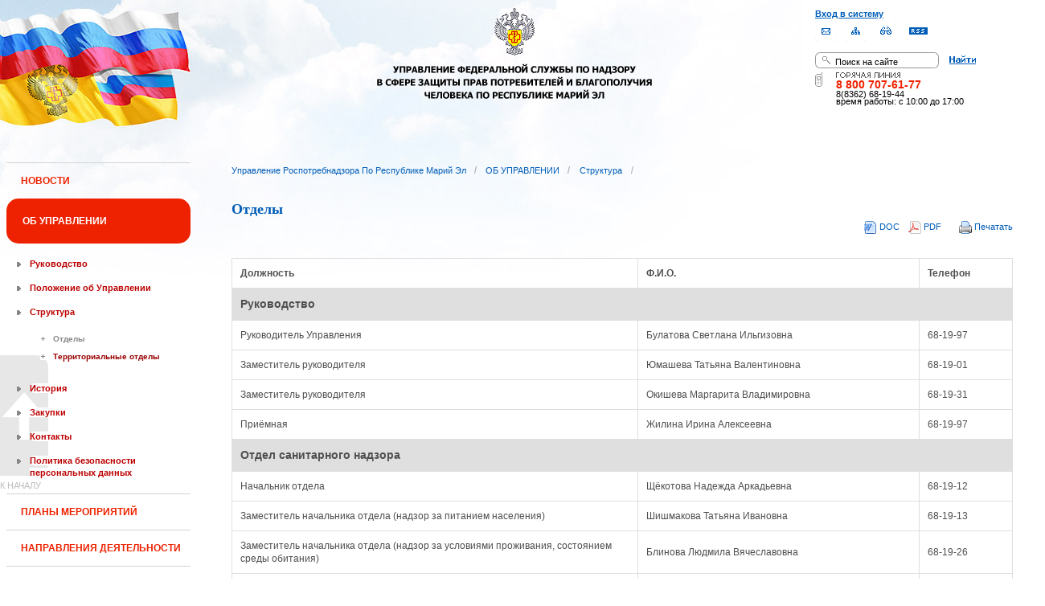

--- FILE ---
content_type: text/html;charset=UTF-8
request_url: https://12.rospotrebnadzor.ru/about/structure/departments;jsessionid=EBD709D3AF19D1631EC09A156A7ECA54
body_size: 14073
content:
 <!DOCTYPE html> <html class="ltr" dir="ltr" lang="ru-RU"> <head> <meta 
    name="sputnik-verification" 
    content="Yv0GDkSGH5arOTeS"
/> <title>Отделы - Управление Роспотребнадзора по Республике Марий Эл</title> <meta content="text/html; charset=UTF-8" http-equiv="content-type" /> <link rel="Shortcut Icon" href="/html/themes/classic/images/favicon.ico" /> <link href="/html/portal/css.jsp?browserId=other&amp;themeId=classic&amp;colorSchemeId=01&amp;languageId=ru_RU&amp;t=1291128118000" rel="stylesheet" type="text/css" /> <link href="/html/portlet/journal_content/css/main.jsp?browserId=other&amp;themeId=classic&amp;colorSchemeId=01&amp;languageId=ru_RU&amp;t=1769115993000" rel="stylesheet" type="text/css" /> <script type="text/javascript">/*<![CDATA[*/var Liferay={Browser:{acceptsGzip:function(){return true},getMajorVersion:function(){return 131},getRevision:function(){return"537.36"},getVersion:function(){return"131.0.0.0"},isAir:function(){return false},isChrome:function(){return true},isFirefox:function(){return false},isGecko:function(){return true},isIe:function(){return false},isIphone:function(){return false},isLinux:function(){return false},isMac:function(){return true},isMobile:function(){return false},isMozilla:function(){return true},isOpera:function(){return false},isRtf:function(){return true},isSafari:function(){return true},isSun:function(){return false},isWap:function(){return false},isWapXhtml:function(){return false},isWebKit:function(){return true},isWindows:function(){return false},isWml:function(){return false}},ThemeDisplay:{getCompanyId:function(){return"10131"},getCompanyGroupId:function(){return"10164"},getUserId:function(){return"10134"},getDoAsUserIdEncoded:function(){return""},getPlid:function(){return"10832"},getLayoutId:function(){return"40"},getLayoutURL:function(){return"http://12.rospotrebnadzor.ru/about/structure/departments"},isPrivateLayout:function(){return"false"},getParentLayoutId:function(){return"35"},getScopeGroupId:function(){return"10156"},getParentGroupId:function(){return"10156"},isImpersonated:function(){return false},isSignedIn:function(){return false},getDefaultLanguageId:function(){return"ru_RU"},getLanguageId:function(){return"ru_RU"},isFreeformLayout:function(){return false},isStateExclusive:function(){return false},isStateMaximized:function(){return false},isStatePopUp:function(){return false},getPathContext:function(){return""},getPathImage:function(){return"/image"},getPathJavaScript:function(){return"/html/js"},getPathMain:function(){return"/c"},getPathThemeImages:function(){return"/html/themes/classic/images"},getPathThemeRoot:function(){return"/html/themes/classic"},getURLHome:function(){return"http://12.rospotrebnadzor.ru/web/guest"},getSessionId:function(){return"A87AC634265E773C874DC81F3B9D868D"},getPortletSetupShowBordersDefault:function(){return true}},PropsValues:{NTLM_AUTH_ENABLED:false}};var themeDisplay=Liferay.ThemeDisplay;Liferay.AUI={getBasePath:function(){return"/html/js/aui/"},getCombine:function(){return false},getComboPath:function(){return"/combo/?browserId=other&languageId=ru_RU&t=1291136105000&p=/html/js&"},getFilter:function(){return"raw"}};window.YUI_config={comboBase:Liferay.AUI.getComboPath(),fetchCSS:false,filter:Liferay.AUI.getFilter(),root:Liferay.AUI.getBasePath()};Liferay.currentURL="\x2fabout\x2fstructure\x2fdepartments";Liferay.currentURLEncoded="%2Fabout%2Fstructure%2Fdepartments";/*]]>*/</script> <script src="/html/js/aui/yui/yui.js?t=1291136105000" type="text/javascript"></script> <script src="/html/js/aui/attribute/attribute.js?t=1291136105000" type="text/javascript"></script> <script src="/html/js/aui/event-custom/event-custom.js?t=1291136105000" type="text/javascript"></script> <script src="/html/js/aui/loader/loader.js?t=1291136105000" type="text/javascript"></script> <script src="/html/js/aui/oop/oop.js?t=1291136105000" type="text/javascript"></script> <script src="/html/js/aui/aui-base/aui-base.js?t=1291136105000" type="text/javascript"></script> <script src="/html/js/liferay/modules.js?t=1291136105000" type="text/javascript"></script> <script src="/html/js/liferay/dependency.js?t=1291136105000" type="text/javascript"></script> <script src="/html/js/liferay/language.js?t=1291136105000" type="text/javascript"></script> <script src="/html/js/liferay/liferay.js?t=1291136105000" type="text/javascript"></script> <script src="/html/js/liferay/util.js?t=1291136105000" type="text/javascript"></script> <script src="/html/js/liferay/events.js?t=1291136105000" type="text/javascript"></script> <script src="/html/js/liferay/portal.js?t=1291136105000" type="text/javascript"></script> <script src="/html/js/liferay/portlet.js?t=1291136105000" type="text/javascript"></script> <script src="/html/js/liferay/portlet_sharing.js?t=1291136105000" type="text/javascript"></script> <script src="/html/js/firebug/firebug.js" type="text/javascript"></script> <script type="text/javascript">/*<![CDATA[*/Liferay.Portlet.list=["71_INSTANCE_Lrj7","56_INSTANCE_f9Cb"];/*]]>*/</script> <link class="lfr-css-file" href="/html/themes/classic/css/main.css?browserId=other&amp;languageId=ru_RU&amp;t=1296480524000" rel="stylesheet" type="text/css" /> <style type="text/css">#heading .logo{background:url(/image/company_logo?img_id=71823&amp;t=1769202420606) no-repeat;display:block;font-size:0;height:70px;text-indent:-9999em;width:70px;}</style> <style type="text/css">#p_p_id_71_INSTANCE_Lrj7_{color:#5A5A5A;font-family:'Tahoma';text-align:left;}</style> <meta name='yandex-verification' content='437ac75707eb51d0' /> <!--meta name="google-site-verification" content="wH_8RstSQW-oU-v1m_S2xRc8bCN4mwY9YywK8UyfUeQ" /> <!--    <script language="javascript" type="text/javascript" src="/html/themes/classic/js/jquery-min.js"></script> --> <link rel="stylesheet" type="text/css" media="all" href="/jgallery-1.6.2/dist/css/font-awesome.min.css" /> <link rel="stylesheet" type="text/css" media="all" href="/jgallery-1.6.2/dist/css/jgallery.min.css?v=1.6.0" /> <!--    <script type="text/javascript" src="/jgallery-1.6.2/dist/js/jgallery.min.js?v=1.6.0"></script> --> <!--    <script type="text/javascript" src="/jgallery-1.6.2/dist/js/touchswipe.min.js"></script> --> </head> <body class="body_bg blue controls-visible guest-community signed-out public-page"> <script type="text/javascript">/*<![CDATA[*/(function(a,f){if(!a.__utlWdgt){a.__utlWdgt=true;var i=f,c=i.createElement("script"),e="getElementsByTagName";c.type="text/javascript";c.charset="UTF-8";c.async=true;c.src=("https:"==a.location.protocol?"https":"http")+"://w.uptolike.com/widgets/v1/uptolike.js";var b=i[e]("body")[0];b.appendChild(c)}})(window,document);/*]]>*/</script> <script type="text/javascript">/*<![CDATA[*/var mkgu_widget_param={id:218,color:"#9c0"};/*]]>*/</script> <div id="wrapper"> <a href="#main-content" id="skip-to-content">Перейти к содержанию</a> <header class="header_v2"> <div id="infoblock"> <div id="navig"> <div><a href="/login" class="top-login">Вход в систему</a></div> <a href="https://petition.rospotrebnadzor.ru/petition/"><img width="27" height="27" class="but" alt="Обратная связь" src="/html/themes/classic/images/but-email.gif"></a> <a href="/map/"><img width="27" height="27" class="but" alt="Карта сайта" src="/html/themes/classic/images/but-structure.gif"></a> <a href="/huge/#" id="hugeView"><img width="27" height="27" class="but" alt="Версия для слабовидящих" src="/html/themes/classic/images/but-disab.gif"></a> <a href="/rss_all/-/asset_publisher/Kq6J/rss?p_p_cacheability=cacheLevelPage&_101_INSTANCE_Kq6J_currentURL=%2Frss_all"><img width="23" height="9" class="but1" alt="RSS" src="/html/themes/classic/images/rss2.gif"></a> </div> <div id="sitesearch"> <form title="Поиск по сайту"   id="id-form-search" onsubmit="if(document.getElementById('form-search').value=='Поиск на сайте') document.getElementById('id-form-search').action='/search'; if(document.getElementById('form-search').value.replace(/^\s+|\s+$/g, '')=='') document.getElementById('id-form-search').action='/search/'; " action="/search?p_p_id=3&amp;p_p_lifecycle=0&amp;p_p_state=maximized&amp;p_p_mode=view&amp;p_p_col_id=column-1&amp;p_p_col_count=2&amp;_3_struts_action=%2Fsearch%2Fsearch" method="post"> <input type="hidden" value="search" name="handler" /> <div> <input type="text" align="middle" maxlength="50" size="15" value="Поиск на сайте" id="form-search" title="Введите запрос" name="_3_keywords" onblur="if(this.value=='') this.value='Поиск на сайте';" onfocus="if(this.value=='Поиск на сайте') this.value='';" /></div> <input type="image" align="middle" id="but-search" src="/html/themes/classic/images/but-search.gif"> </form> </div> <div id="hotline"> <img width="136" height="9" id="ob1" title="Горячая линия" alt="Горячая линия" src="/html/themes/classic/images/hotline2.gif"> <img width="9" height="18" id="ob2" title="Горячая линия" alt="Горячая линия" src="/html/themes/classic/images/hotline.gif"> <div id="ob3">8 800 707-61-77</a></div> <div id="ob4"><font color="black">8(8362) 68-19-44</a></div> <div id="ob5"><font color="black" face="Arial">время работы: с 10:00 до 17:00</font></div> </div> </div> <div class="logo"> <a href="/"><img src="/html/themes/classic/images/logo4.gif"></a> </div> </header> </div> <table class="wide"> <tr> <td style="vertical-align:top"> <header id="banner" role="banner"> <hgroup id="heading"> <h1 class="company-title"> <a class="logo1" href="http://12.rospotrebnadzor.ru/web/guest;jsessionid=A87AC634265E773C874DC81F3B9D868D" title="Перейти Управление Роспотребнадзора по Республике Марий Эл"> <span>Управление Роспотребнадзора по Республике Марий Эл</span> </a> </h1> <h2 class="community-title"> <a href="http://12.rospotrebnadzor.ru/about/structure/departments;jsessionid=A87AC634265E773C874DC81F3B9D868D?p_p_id=49&amp;p_p_lifecycle=1&amp;p_p_state=normal&amp;p_p_mode=view&amp;p_p_col_count=2&amp;_49_struts_action=%2Fmy_places%2Fview&amp;_49_groupId=10156&amp;_49_privateLayout=false" title="Перейти Управление Роспотребнадзора по Республике Марий Эл"> <span>Управление Роспотребнадзора по Республике Марий Эл</span> </a> </h2> <h3 class="page-title"> <span>Отделы</span> </h3> </hgroup> <a href="/c/portal/login?p_l_id=10832" id="sign-in" rel="nofollow">Войти</a> <nav class="sort-pages modify-pages" id="navigation"> <h1> <span>Навигация</span> </h1> <ul class="1234"> <li> <a href="http://12.rospotrebnadzor.ru/news;jsessionid=A87AC634265E773C874DC81F3B9D868D" ><span> НОВОСТИ</span></a> </li> <li class="selected"> <a href="http://12.rospotrebnadzor.ru/about;jsessionid=A87AC634265E773C874DC81F3B9D868D" ><span> ОБ УПРАВЛЕНИИ</span></a> <ul class="child-static-3"> <li> <a href="http://12.rospotrebnadzor.ru/about/leaders;jsessionid=A87AC634265E773C874DC81F3B9D868D" >Руководство</a> <li> <a href="http://12.rospotrebnadzor.ru/about/function;jsessionid=A87AC634265E773C874DC81F3B9D868D" >Положение об Управлении</a> <li class="selected3"> <a href="http://12.rospotrebnadzor.ru/about/structure;jsessionid=A87AC634265E773C874DC81F3B9D868D" >Структура</a> <ul class="child-menu2"> <li class="selected2"> <a href="http://12.rospotrebnadzor.ru/about/structure/departments;jsessionid=A87AC634265E773C874DC81F3B9D868D" >Отделы</a> </li> <li> <a href="http://12.rospotrebnadzor.ru/about/structure/regions;jsessionid=A87AC634265E773C874DC81F3B9D868D" >Территориальные отделы</a> </li> </ul> <li> <a href="http://12.rospotrebnadzor.ru/about/history;jsessionid=A87AC634265E773C874DC81F3B9D868D" >История</a> <li> <a href="http://12.rospotrebnadzor.ru/about/purchases;jsessionid=A87AC634265E773C874DC81F3B9D868D" >Закупки</a> <li> <a href="http://12.rospotrebnadzor.ru/about/contacts;jsessionid=A87AC634265E773C874DC81F3B9D868D" >Контакты</a> <li> <a href="http://12.rospotrebnadzor.ru/security_personal_data;jsessionid=A87AC634265E773C874DC81F3B9D868D" >Политика безопасности персональных данных</a> </ul> </li> <li> <a href="http://12.rospotrebnadzor.ru/action_plans;jsessionid=A87AC634265E773C874DC81F3B9D868D" ><span> ПЛАНЫ МЕРОПРИЯТИЙ</span></a> <ul class="child-static-3"> <li> <a href="http://12.rospotrebnadzor.ru/action_plans/organization;jsessionid=A87AC634265E773C874DC81F3B9D868D" >Планы организационных мероприятий Управления</a> <li> <a href="http://12.rospotrebnadzor.ru/action_plans/inspection;jsessionid=A87AC634265E773C874DC81F3B9D868D" >Планы проведения контрольных (надзорных) мероприятий</a> <li> <a href="http://12.rospotrebnadzor.ru/action_plans/inspectionchanges;jsessionid=A87AC634265E773C874DC81F3B9D868D" >Изменения, внесённые в план проведения плановых контрольных (надзорных) мероприятий</a> <li> <a href="http://12.rospotrebnadzor.ru/action_plans/preventive_visits;jsessionid=A87AC634265E773C874DC81F3B9D868D" >План проведения профилактических визитов</a> <ul class="child-menu2"> <li> <a href="http://12.rospotrebnadzor.ru/action_plans/preventive_visits/2022;jsessionid=A87AC634265E773C874DC81F3B9D868D" >2022 год</a> </li> <li> <a href="http://12.rospotrebnadzor.ru/action_plans/preventive_visits/2023;jsessionid=A87AC634265E773C874DC81F3B9D868D" >2023 год</a> </li> <li> <a href="http://12.rospotrebnadzor.ru/action_plans/preventive_visits/2024;jsessionid=A87AC634265E773C874DC81F3B9D868D" >2024 год</a> </li> <li> <a href="http://12.rospotrebnadzor.ru/action_plans/preventive_visits/2025;jsessionid=A87AC634265E773C874DC81F3B9D868D" >2025 год</a> </li> </ul> <li> <a href="http://12.rospotrebnadzor.ru/action_plans/inform;jsessionid=A87AC634265E773C874DC81F3B9D868D" >Консультирование по вопросам осуществления государственного контроля (надзора)</a> <li> <a href="https://rospotrebnadzor.ru/region/perecen_na.php;jsessionid=A87AC634265E773C874DC81F3B9D868D" >Перечень актов, содержащих обязательные требования</a> </ul> </li> <li> <a href="http://12.rospotrebnadzor.ru/directions;jsessionid=A87AC634265E773C874DC81F3B9D868D" ><span> НАПРАВЛЕНИЯ ДЕЯТЕЛЬНОСТИ</span></a> <ul class="child-static-3"> <li> <a href="http://12.rospotrebnadzor.ru/directions/prevention;jsessionid=A87AC634265E773C874DC81F3B9D868D" >Эпидемиологический надзор</a> <ul class="child-menu2"> <li> <a href="http://12.rospotrebnadzor.ru/directions_of_activity/profilaktika/pamyatki;jsessionid=A87AC634265E773C874DC81F3B9D868D" >Памятки для населения</a> </li> </ul> <li> <a href="http://12.rospotrebnadzor.ru/directions/saninspection;jsessionid=A87AC634265E773C874DC81F3B9D868D" >Санитарный надзор</a> <ul class="child-menu2"> <li> <a href="http://12.rospotrebnadzor.ru/directions/saninspection/food_quality;jsessionid=A87AC634265E773C874DC81F3B9D868D" >Качество и безопасность пищевых продуктов</a> </li> </ul> <li> <a href="http://12.rospotrebnadzor.ru/directions/zpp;jsessionid=A87AC634265E773C874DC81F3B9D868D" >Защита прав потребителей</a> <ul class="child-menu2"> <li> <a href="http://12.rospotrebnadzor.ru/directions/zpp/judicial_protection;jsessionid=A87AC634265E773C874DC81F3B9D868D" >Судебная защита</a> </li> <li> <a href="http://12.rospotrebnadzor.ru/directions/zpp/financial_literacy;jsessionid=A87AC634265E773C874DC81F3B9D868D" >Повышение финансовой грамотности</a> </li> </ul> <li> <a href="http://12.rospotrebnadzor.ru/directions/sgm;jsessionid=A87AC634265E773C874DC81F3B9D868D" >Социально-гигиенический мониторинг</a> <ul class="child-menu2"> <li> <a href="http://12.rospotrebnadzor.ru/directions/sgm/about;jsessionid=A87AC634265E773C874DC81F3B9D868D" >О государственной системе социально-гигиенического мониторинга</a> </li> <li> <a href="http://12.rospotrebnadzor.ru/directions/sgm/inf_sborniki;jsessionid=A87AC634265E773C874DC81F3B9D868D" >Информационные сборники</a> </li> </ul> <li> <a href="http://12.rospotrebnadzor.ru/directions/evrazes;jsessionid=A87AC634265E773C874DC81F3B9D868D" >Деятельность в рамках Таможенного союза</a> <li> <a href="http://12.rospotrebnadzor.ru/directions/cooperation;jsessionid=A87AC634265E773C874DC81F3B9D868D" >Межведомственное взаимодействие</a> <li> <a href="http://12.rospotrebnadzor.ru/directions/admpractice;jsessionid=A87AC634265E773C874DC81F3B9D868D" >Административная и судебная практика</a> <ul class="child-menu2"> <li> <a href="http://12.rospotrebnadzor.ru/395;jsessionid=A87AC634265E773C874DC81F3B9D868D" >Административная практика</a> </li> <li> <a href="http://12.rospotrebnadzor.ru/directions/admpractice/arbitrage_practice;jsessionid=A87AC634265E773C874DC81F3B9D868D" >Судебная практика</a> </li> </ul> <li> <a href="http://12.rospotrebnadzor.ru/directions/organization_supervision;jsessionid=A87AC634265E773C874DC81F3B9D868D" >Организация надзора</a> <ul class="child-menu2"> <li> <a href="http://12.rospotrebnadzor.ru/directions/organization_supervision/prevention_breach;jsessionid=A87AC634265E773C874DC81F3B9D868D" >Профилактика нарушений обязательных требований</a> </li> <li> <a href="http://12.rospotrebnadzor.ru/directions/organization_supervision/inspections;jsessionid=A87AC634265E773C874DC81F3B9D868D" >Информация о проведённых проверках</a> <ul class="child-menu4"> <li> <a href="http://12.rospotrebnadzor.ru/directions/inspections/prov1;jsessionid=A87AC634265E773C874DC81F3B9D868D" >Информация о результатах проверок, в т.ч. проверок деятельности органов исполнительной власти и органов местного самоуправления Республики Марий Эл</a> </li> <li> <a href="http://12.rospotrebnadzor.ru/directions/inspections/prov2;jsessionid=A87AC634265E773C874DC81F3B9D868D" >Информация о результатах проверок, проведённых в отношении органов местного самоуправления</a> </li> </ul> </li> </ul> <li> <a href="http://12.rospotrebnadzor.ru/directions/informing;jsessionid=A87AC634265E773C874DC81F3B9D868D" >Информирование</a> <ul class="child-menu2"> <li> <a href="http://12.rospotrebnadzor.ru/directions/informing/npa_nadzor;jsessionid=A87AC634265E773C874DC81F3B9D868D" >Нормативные правовые акты, регулирующие осуществление государственного контроля (надзора)</a> </li> <li> <a href="http://12.rospotrebnadzor.ru/directions/informing/data_list;jsessionid=A87AC634265E773C874DC81F3B9D868D" >Исчерпывающий перечень сведений, которые могут запрашиваться контрольным (надзорным) органом у контролируемого лица в сфере федерального государственного санитарно-эпидемиологического контроля (надзора)</a> </li> </ul> <li> <a href="http://12.rospotrebnadzor.ru/directions/public_council;jsessionid=A87AC634265E773C874DC81F3B9D868D" >Общественный Cовет</a> </ul> </li> <li> <a href="http://12.rospotrebnadzor.ru/stateservices;jsessionid=A87AC634265E773C874DC81F3B9D868D" ><span> ГОСУДАРСТВЕННЫЕ УСЛУГИ</span></a> <ul class="child-static-3"> <li> <a href="http://12.rospotrebnadzor.ru/stateservices/epgu;jsessionid=A87AC634265E773C874DC81F3B9D868D" >О предоставлении услуг Роспотребнадзора посредством ЕПГУ</a> <li> <a href="http://12.rospotrebnadzor.ru/stateservices/registration;jsessionid=A87AC634265E773C874DC81F3B9D868D" >Государственная регистрация</a> <ul class="child-menu2"> <li> <a href="http://12.rospotrebnadzor.ru/stateservices/registration/new;jsessionid=A87AC634265E773C874DC81F3B9D868D" >Государственная регистрация впервые внедряемой продукции, впервые ввозимой на таможенную территорию Таможенного союза</a> <ul class="child-menu4"> <li> <a href="http://12.rospotrebnadzor.ru/stateservices/registration/new/info;jsessionid=A87AC634265E773C874DC81F3B9D868D" >Информация об услуге</a> </li> <li> <a href="http://12.rospotrebnadzor.ru/stateservices/registration/new/laws;jsessionid=A87AC634265E773C874DC81F3B9D868D" >Нормативно-правовые акты</a> </li> <li> <a href="http://12.rospotrebnadzor.ru/stateservices/registration/new/payment;jsessionid=A87AC634265E773C874DC81F3B9D868D" >Реквизиты для оплаты государственной пошлины</a> </li> <li> <a href="http://12.rospotrebnadzor.ru/stateservices/registration/new/address;jsessionid=A87AC634265E773C874DC81F3B9D868D" >Адреса и телефоны</a> </li> <li> <a href="http://12.rospotrebnadzor.ru/stateservices/registration/new/time;jsessionid=A87AC634265E773C874DC81F3B9D868D" >График приёма</a> </li> <li> <a href="http://12.rospotrebnadzor.ru/stateservices/registration/new/procedures;jsessionid=A87AC634265E773C874DC81F3B9D868D" >Административные процедуры</a> </li> <li> <a href="http://12.rospotrebnadzor.ru/stateservices/registration/new/refusal;jsessionid=A87AC634265E773C874DC81F3B9D868D" >Основания для отказа</a> </li> <li> <a href="http://12.rospotrebnadzor.ru/stateservices/registration/new/appeal;jsessionid=A87AC634265E773C874DC81F3B9D868D" >Порядок обжалования</a> </li> <li> <a href="http://12.rospotrebnadzor.ru/stateservices/registration/new/receipt;jsessionid=A87AC634265E773C874DC81F3B9D868D" >Данные о получении услуги</a> </li> </ul> </li> <li> <a href="http://12.rospotrebnadzor.ru/stateservices/registration/changes;jsessionid=A87AC634265E773C874DC81F3B9D868D" >Внесение изменений в действующее свидетельство о государственной регистрации</a> <ul class="child-menu4"> <li> <a href="http://12.rospotrebnadzor.ru/stateservices/registration/change/info;jsessionid=A87AC634265E773C874DC81F3B9D868D" >Информация об услуге</a> </li> <li> <a href="http://12.rospotrebnadzor.ru/stateservices/registration/change/laws;jsessionid=A87AC634265E773C874DC81F3B9D868D" >Нормативно-правовые акты</a> </li> <li> <a href="http://12.rospotrebnadzor.ru/stateservices/registration/change/payment;jsessionid=A87AC634265E773C874DC81F3B9D868D" >Реквизиты для оплаты государственной пошлины</a> </li> <li> <a href="http://12.rospotrebnadzor.ru/stateservices/registration/change/address;jsessionid=A87AC634265E773C874DC81F3B9D868D" >Адреса и телефоны</a> </li> <li> <a href="http://12.rospotrebnadzor.ru/stateservices/registration/change/time;jsessionid=A87AC634265E773C874DC81F3B9D868D" >График приёма</a> </li> <li> <a href="http://12.rospotrebnadzor.ru/stateservices/registration/change/refusal;jsessionid=A87AC634265E773C874DC81F3B9D868D" >Основания для отказа</a> </li> <li> <a href="http://12.rospotrebnadzor.ru/stateservices/registration/change/appeal;jsessionid=A87AC634265E773C874DC81F3B9D868D" >Порядок обжалования</a> </li> </ul> </li> </ul> <li> <a href="http://12.rospotrebnadzor.ru/stateservices/licensing;jsessionid=A87AC634265E773C874DC81F3B9D868D" >Лицензирование отдельных видов деятельности</a> <ul class="child-menu2"> <li> <a href="http://12.rospotrebnadzor.ru/stateservices/licensing/infect_agents;jsessionid=A87AC634265E773C874DC81F3B9D868D" >Лицензирование деятельности, связанной с использованием возбудителей инфекционных заболеваний</a> <ul class="child-menu4"> <li> <a href="http://12.rospotrebnadzor.ru/stateservices/licensing/infect_agents/receipt;jsessionid=A87AC634265E773C874DC81F3B9D868D" >Получение лицензии</a> <ul class="child-menu5"> <li> <a href="http://12.rospotrebnadzor.ru/stateservices/licensing/infect_agents/receipt/info;jsessionid=A87AC634265E773C874DC81F3B9D868D" >Информация об услуге</a> </li> <li> <a href="http://12.rospotrebnadzor.ru/stateservices/licensing/infect_agents/receipt/laws;jsessionid=A87AC634265E773C874DC81F3B9D868D" >Нормативно-правовые акты</a> </li> <li> <a href="http://12.rospotrebnadzor.ru/stateservices/licensing/infect_agents/receipt/address;jsessionid=A87AC634265E773C874DC81F3B9D868D" >Адреса и телефоны</a> </li> <li> <a href="http://12.rospotrebnadzor.ru/stateservices/licensing/infect_agents/receipt/time;jsessionid=A87AC634265E773C874DC81F3B9D868D" >График приёма</a> </li> <li> <a href="http://12.rospotrebnadzor.ru/stateservices/licensing/infect_agents/receipt/procedures;jsessionid=A87AC634265E773C874DC81F3B9D868D" >Административные процедуры</a> </li> <li> <a href="http://12.rospotrebnadzor.ru/stateservices/licensing/infect_agents/receipt/refusal;jsessionid=A87AC634265E773C874DC81F3B9D868D" >Основания для отказа</a> </li> <li> <a href="http://12.rospotrebnadzor.ru/stateservices/licensing/infect_agents/receipt/epgu;jsessionid=A87AC634265E773C874DC81F3B9D868D" >Получение услуги</a> </li> <li> <a href="http://12.rospotrebnadzor.ru/stateservices/licensing/infect_agents/receipt/appeal;jsessionid=A87AC634265E773C874DC81F3B9D868D" >Порядок обжалования</a> </li> </ul> </li> <li> <a href="http://12.rospotrebnadzor.ru/stateservices/licensing/infect_agents/renewal;jsessionid=A87AC634265E773C874DC81F3B9D868D" >Переоформление документа, подтверждающего наличие лицензии</a> <ul class="child-menu5"> <li> <a href="http://12.rospotrebnadzor.ru/stateservices/licensing/infect_agents/renewal/info;jsessionid=A87AC634265E773C874DC81F3B9D868D" >Информация об услуге</a> </li> <li> <a href="http://12.rospotrebnadzor.ru/stateservices/licensing/infect_agents/renewal/laws;jsessionid=A87AC634265E773C874DC81F3B9D868D" >Нормативно-правовые акты</a> </li> <li> <a href="http://12.rospotrebnadzor.ru/stateservices/licensing/infect_agents/renewal/address;jsessionid=A87AC634265E773C874DC81F3B9D868D" >Адреса и телефоны</a> </li> <li> <a href="http://12.rospotrebnadzor.ru/stateservices/licensing/infect_agents/renewal/time;jsessionid=A87AC634265E773C874DC81F3B9D868D" >График приёма</a> </li> <li> <a href="http://12.rospotrebnadzor.ru/stateservices/licensing/infect_agents/renewal/procedures;jsessionid=A87AC634265E773C874DC81F3B9D868D" >Административные процедуры</a> </li> <li> <a href="http://12.rospotrebnadzor.ru/stateservices/licensing/infect_agents/renewal/refusal;jsessionid=A87AC634265E773C874DC81F3B9D868D" >Основания для отказа</a> </li> <li> <a href="http://12.rospotrebnadzor.ru/stateservices/licensing/infect_agents/renewal/epgu;jsessionid=A87AC634265E773C874DC81F3B9D868D" >Получение услуги</a> </li> <li> <a href="http://12.rospotrebnadzor.ru/stateservices/licensing/infect_agents/renewal/appeal;jsessionid=A87AC634265E773C874DC81F3B9D868D" >Порядок обжалования</a> </li> </ul> </li> <li> <a href="http://12.rospotrebnadzor.ru/stateservices/licensing/infect_agents/revocation;jsessionid=A87AC634265E773C874DC81F3B9D868D" >Прекращение действия лицензии</a> <ul class="child-menu5"> <li> <a href="http://12.rospotrebnadzor.ru/stateservices/licensing/infect_agents/revocation/info;jsessionid=A87AC634265E773C874DC81F3B9D868D" >Информация об услуге</a> </li> <li> <a href="http://12.rospotrebnadzor.ru/stateservices/licensing/infect_agents/revocation/laws;jsessionid=A87AC634265E773C874DC81F3B9D868D" >Нормативно-правовые акты</a> </li> <li> <a href="http://12.rospotrebnadzor.ru/stateservices/licensing/infect_agents/revocation/address;jsessionid=A87AC634265E773C874DC81F3B9D868D" >Адреса и телефоны</a> </li> <li> <a href="http://12.rospotrebnadzor.ru/stateservices/licensing/infect_agents/revocation/time;jsessionid=A87AC634265E773C874DC81F3B9D868D" >График приёма</a> </li> <li> <a href="http://12.rospotrebnadzor.ru/stateservices/licensing/infect_agents/revocation/procedures;jsessionid=A87AC634265E773C874DC81F3B9D868D" >Административные процедуры</a> </li> <li> <a href="http://12.rospotrebnadzor.ru/stateservices/licensing/infect_agents/revocation/refusal;jsessionid=A87AC634265E773C874DC81F3B9D868D" >Основания для отказа</a> </li> <li> <a href="http://12.rospotrebnadzor.ru/stateservices/licensing/infect_agents/revocation/appeal;jsessionid=A87AC634265E773C874DC81F3B9D868D" >Порядок обжалования</a> </li> </ul> </li> </ul> </li> <li> <a href="http://12.rospotrebnadzor.ru/stateservices/licensing/ion_radiation;jsessionid=A87AC634265E773C874DC81F3B9D868D" >Лицензирование деятельности в области использования источников ионизирующего излучения (генерирующих)</a> <ul class="child-menu4"> <li> <a href="http://12.rospotrebnadzor.ru/stateservices/licensing/ion_radiation/receipt;jsessionid=A87AC634265E773C874DC81F3B9D868D" >Получение лицензии</a> <ul class="child-menu5"> <li> <a href="http://12.rospotrebnadzor.ru/stateservices/licensing/ion_radiation/receipt/info;jsessionid=A87AC634265E773C874DC81F3B9D868D" >Информация об услуге</a> </li> <li> <a href="http://12.rospotrebnadzor.ru/stateservices/licensing/ion_radiation/receipt/laws;jsessionid=A87AC634265E773C874DC81F3B9D868D" >Нормативно-правовые акты</a> </li> <li> <a href="http://12.rospotrebnadzor.ru/stateservices/licensing/ion_radiation/receipt/address;jsessionid=A87AC634265E773C874DC81F3B9D868D" >Адреса и телефоны</a> </li> <li> <a href="http://12.rospotrebnadzor.ru/stateservices/licensing/ion_radiation/receipt/time;jsessionid=A87AC634265E773C874DC81F3B9D868D" >График приёма</a> </li> <li> <a href="http://12.rospotrebnadzor.ru/stateservices/licensing/ion_radiation/receipt/procedures;jsessionid=A87AC634265E773C874DC81F3B9D868D" >Административные процедуры</a> </li> <li> <a href="http://12.rospotrebnadzor.ru/stateservices/licensing/ion_radiation/receipt/refusal;jsessionid=A87AC634265E773C874DC81F3B9D868D" >Основания для отказа</a> </li> <li> <a href="http://12.rospotrebnadzor.ru/stateservices/licensing/ion_radiation/receipt/epgu;jsessionid=A87AC634265E773C874DC81F3B9D868D" >Получение услуги</a> </li> <li> <a href="http://12.rospotrebnadzor.ru/stateservices/licensing/ion_radiation/receipt/appeal;jsessionid=A87AC634265E773C874DC81F3B9D868D" >Порядок обжалования</a> </li> </ul> </li> <li> <a href="http://12.rospotrebnadzor.ru/stateservices/licensing/ion_radiation/renewal;jsessionid=A87AC634265E773C874DC81F3B9D868D" >Переоформление документа, подтверждающего наличие лицензии</a> <ul class="child-menu5"> <li> <a href="http://12.rospotrebnadzor.ru/stateservices/licensing/ion_radiation/renewal/info;jsessionid=A87AC634265E773C874DC81F3B9D868D" >Информация об услуге</a> </li> <li> <a href="http://12.rospotrebnadzor.ru/stateservices/licensing/ion_radiation/renewal/laws;jsessionid=A87AC634265E773C874DC81F3B9D868D" >Нормативно-правовые акты</a> </li> <li> <a href="http://12.rospotrebnadzor.ru/stateservices/licensing/ion_radiation/renewal/address;jsessionid=A87AC634265E773C874DC81F3B9D868D" >Адреса и телефоны</a> </li> <li> <a href="http://12.rospotrebnadzor.ru/stateservices/licensing/ion_radiation/renewal/time;jsessionid=A87AC634265E773C874DC81F3B9D868D" >График приёма</a> </li> <li> <a href="http://12.rospotrebnadzor.ru/stateservices/licensing/ion_radiation/renewal/procedures;jsessionid=A87AC634265E773C874DC81F3B9D868D" >Административные процедуры</a> </li> <li> <a href="http://12.rospotrebnadzor.ru/stateservices/licensing/ion_radiation/renewal/refusal;jsessionid=A87AC634265E773C874DC81F3B9D868D" >Основания для отказа</a> </li> <li> <a href="http://12.rospotrebnadzor.ru/stateservices/licensing/ion_radiation/renewal/epgu;jsessionid=A87AC634265E773C874DC81F3B9D868D" >Получение услуги</a> </li> <li> <a href="http://12.rospotrebnadzor.ru/stateservices/licensing/ion_radiation/renewal/appeal;jsessionid=A87AC634265E773C874DC81F3B9D868D" >Порядок обжалования</a> </li> </ul> </li> <li> <a href="http://12.rospotrebnadzor.ru/stateservices/licensing/ion_radiation/revocation;jsessionid=A87AC634265E773C874DC81F3B9D868D" >Прекращение действия лицензии</a> <ul class="child-menu5"> <li> <a href="http://12.rospotrebnadzor.ru/stateservices/licensing/ion_radiation/revocation/info;jsessionid=A87AC634265E773C874DC81F3B9D868D" >Информация об услуге</a> </li> <li> <a href="http://12.rospotrebnadzor.ru/stateservices/licensing/ion_radiation/revocation/laws;jsessionid=A87AC634265E773C874DC81F3B9D868D" >Нормативно-правовые акты</a> </li> <li> <a href="http://12.rospotrebnadzor.ru/stateservices/licensing/ion_radiation/revocation/address;jsessionid=A87AC634265E773C874DC81F3B9D868D" >Адреса и телефоны</a> </li> <li> <a href="http://12.rospotrebnadzor.ru/stateservices/licensing/ion_radiation/revocation/time;jsessionid=A87AC634265E773C874DC81F3B9D868D" >График приёма</a> </li> <li> <a href="http://12.rospotrebnadzor.ru/stateservices/licensing/ion_radiation/revocation/procedures;jsessionid=A87AC634265E773C874DC81F3B9D868D" >Административные процедуры</a> </li> <li> <a href="http://12.rospotrebnadzor.ru/stateservices/licensing/ion_radiation/revocation/refusal;jsessionid=A87AC634265E773C874DC81F3B9D868D" >Основания для отказа</a> </li> <li> <a href="http://12.rospotrebnadzor.ru/stateservices/licensing/ion_radiation/revocation/appeal;jsessionid=A87AC634265E773C874DC81F3B9D868D" >Порядок обжалования</a> </li> </ul> </li> </ul> </li> <li> <a href="http://12.rospotrebnadzor.ru/stateservices/licensing/correction;jsessionid=A87AC634265E773C874DC81F3B9D868D" >Исправление допущенных опечаток и (или) ошибок в результате предоставления государственной услуги</a> <ul class="child-menu4"> <li> <a href="http://12.rospotrebnadzor.ru/stateservices/licensing/correction/info;jsessionid=A87AC634265E773C874DC81F3B9D868D" >Информация об услуге</a> </li> <li> <a href="http://12.rospotrebnadzor.ru/stateservices/licensing/correction/laws;jsessionid=A87AC634265E773C874DC81F3B9D868D" >Нормативно-правовые акты</a> </li> <li> <a href="http://12.rospotrebnadzor.ru/stateservices/licensing/correction/address;jsessionid=A87AC634265E773C874DC81F3B9D868D" >Адреса и телефоны</a> </li> <li> <a href="http://12.rospotrebnadzor.ru/stateservices/licensing/correction/time;jsessionid=A87AC634265E773C874DC81F3B9D868D" >График приёма</a> </li> <li> <a href="http://12.rospotrebnadzor.ru/stateservices/licensing/correction/procedures;jsessionid=A87AC634265E773C874DC81F3B9D868D" >Административные процедуры</a> </li> <li> <a href="http://12.rospotrebnadzor.ru/stateservices/licensing/correction/refusal;jsessionid=A87AC634265E773C874DC81F3B9D868D" >Основания для отказа</a> </li> <li> <a href="http://12.rospotrebnadzor.ru/stateservices/licensing/correction/appeal;jsessionid=A87AC634265E773C874DC81F3B9D868D" >Порядок обжалования</a> </li> </ul> </li> <li> <a href="http://12.rospotrebnadzor.ru/stateservices/licensing/query;jsessionid=A87AC634265E773C874DC81F3B9D868D" >Предоставление сведений о конкретной лицензии</a> <ul class="child-menu4"> <li> <a href="http://12.rospotrebnadzor.ru/stateservices/licensing/query/info;jsessionid=A87AC634265E773C874DC81F3B9D868D" >Информация об услуге</a> </li> <li> <a href="http://12.rospotrebnadzor.ru/stateservices/licensing/query/laws;jsessionid=A87AC634265E773C874DC81F3B9D868D" >Нормативно-правовые акты</a> </li> <li> <a href="http://12.rospotrebnadzor.ru/stateservices/licensing/query/address;jsessionid=A87AC634265E773C874DC81F3B9D868D" >Адреса и телефоны</a> </li> <li> <a href="http://12.rospotrebnadzor.ru/stateservices/licensing/query/time;jsessionid=A87AC634265E773C874DC81F3B9D868D" >График приёма</a> </li> <li> <a href="http://12.rospotrebnadzor.ru/stateservices/licensing/query/procedures;jsessionid=A87AC634265E773C874DC81F3B9D868D" >Административные процедуры</a> </li> <li> <a href="http://12.rospotrebnadzor.ru/stateservices/licensing/query/refusal;jsessionid=A87AC634265E773C874DC81F3B9D868D" >Основания для отказа</a> </li> <li> <a href="http://12.rospotrebnadzor.ru/stateservices/licensing/query/appeal;jsessionid=A87AC634265E773C874DC81F3B9D868D" >Порядок обжалования</a> </li> </ul> </li> </ul> <li> <a href="http://12.rospotrebnadzor.ru/stateservices/notice/notification;jsessionid=A87AC634265E773C874DC81F3B9D868D" >Приём и учёт уведомлений о начале осуществления предпринимательской деятельности</a> <ul class="child-menu2"> <li> <a href="http://12.rospotrebnadzor.ru/stateservices/notification/registration;jsessionid=A87AC634265E773C874DC81F3B9D868D" >Регистрация в реестре уведомлений</a> <ul class="child-menu4"> <li> <a href="http://12.rospotrebnadzor.ru/stateservices/notification/registration/info;jsessionid=A87AC634265E773C874DC81F3B9D868D" >Информация об услуге</a> </li> <li> <a href="http://12.rospotrebnadzor.ru/stateservices/notification/registration/laws;jsessionid=A87AC634265E773C874DC81F3B9D868D" >Нормативно-правовые акты</a> </li> <li> <a href="http://12.rospotrebnadzor.ru/stateservices/notification/registration/address;jsessionid=A87AC634265E773C874DC81F3B9D868D" >Адреса и телефоны</a> </li> <li> <a href="http://12.rospotrebnadzor.ru/stateservices/notification/registration/time;jsessionid=A87AC634265E773C874DC81F3B9D868D" >График приёма</a> </li> <li> <a href="http://12.rospotrebnadzor.ru/stateservices/notification/registration/procedures;jsessionid=A87AC634265E773C874DC81F3B9D868D" >Административные процедуры</a> </li> <li> <a href="http://12.rospotrebnadzor.ru/stateservices/notification/registration/refusal;jsessionid=A87AC634265E773C874DC81F3B9D868D" >Основания для отказа</a> </li> <li> <a href="http://12.rospotrebnadzor.ru/stateservices/notification/registration/appeal;jsessionid=A87AC634265E773C874DC81F3B9D868D" >Порядок обжалования</a> </li> </ul> </li> <li> <a href="http://12.rospotrebnadzor.ru/stateservices/notification/changes;jsessionid=A87AC634265E773C874DC81F3B9D868D" >Внесение изменений в реестр уведомлений</a> <ul class="child-menu4"> <li> <a href="http://12.rospotrebnadzor.ru/stateservices/notification/changes/info;jsessionid=A87AC634265E773C874DC81F3B9D868D" >Информация об услуге</a> </li> <li> <a href="http://12.rospotrebnadzor.ru/stateservices/notification/changes/laws;jsessionid=A87AC634265E773C874DC81F3B9D868D" >Нормативно-правовые акты</a> </li> <li> <a href="http://12.rospotrebnadzor.ru/stateservices/notification/changes/address;jsessionid=A87AC634265E773C874DC81F3B9D868D" >Адреса и телефоны</a> </li> <li> <a href="http://12.rospotrebnadzor.ru/stateservices/notification/changes/time;jsessionid=A87AC634265E773C874DC81F3B9D868D" >График приёма</a> </li> <li> <a href="http://12.rospotrebnadzor.ru/stateservices/notification/changes/procedures;jsessionid=A87AC634265E773C874DC81F3B9D868D" >Административные процедуры</a> </li> <li> <a href="http://12.rospotrebnadzor.ru/stateservices/notification/changes/refusal;jsessionid=A87AC634265E773C874DC81F3B9D868D" >Основания для отказа</a> </li> <li> <a href="http://12.rospotrebnadzor.ru/stateservices/notification/changes/appeal;jsessionid=A87AC634265E773C874DC81F3B9D868D" >Порядок обжалования</a> </li> </ul> </li> <li> <a href="http://12.rospotrebnadzor.ru/stateservices/notice/procedure;jsessionid=A87AC634265E773C874DC81F3B9D868D" >Порядок получения госуслуги в электронном виде</a> </li> </ul> <li> <a href="http://12.rospotrebnadzor.ru/stateservices/conclusions;jsessionid=A87AC634265E773C874DC81F3B9D868D" >Выдача санитарно-эпидемиологического заключения</a> <ul class="child-menu2"> <li> <a href="http://12.rospotrebnadzor.ru/stateservices/conclusions/projectdocs;jsessionid=A87AC634265E773C874DC81F3B9D868D" >Получение санитарно-эпидемиологического заключения на проектную документацию</a> <ul class="child-menu4"> <li> <a href="http://12.rospotrebnadzor.ru/stateservices/conclusions/projectdocs/info;jsessionid=A87AC634265E773C874DC81F3B9D868D" >Информация об услуге</a> </li> <li> <a href="http://12.rospotrebnadzor.ru/stateservices/conclusions/projectdocs/laws;jsessionid=A87AC634265E773C874DC81F3B9D868D" >Нормативно-правовые акты</a> </li> <li> <a href="http://12.rospotrebnadzor.ru/stateservices/conclusions/projectdocs/address;jsessionid=A87AC634265E773C874DC81F3B9D868D" >Адреса и телефоны</a> </li> <li> <a href="http://12.rospotrebnadzor.ru/stateservices/conclusions/projectdocs/time;jsessionid=A87AC634265E773C874DC81F3B9D868D" >График приёма</a> </li> <li> <a href="http://12.rospotrebnadzor.ru/stateservices/conclusions/projectdocs/procedures;jsessionid=A87AC634265E773C874DC81F3B9D868D" >Административные процедуры</a> </li> <li> <a href="http://12.rospotrebnadzor.ru/stateservices/conclusions/projectdocs/refusal;jsessionid=A87AC634265E773C874DC81F3B9D868D" >Основания для отказа</a> </li> <li> <a href="http://12.rospotrebnadzor.ru/stateservices/conclusions/projectdocs/appeal;jsessionid=A87AC634265E773C874DC81F3B9D868D" >Порядок обжалования</a> </li> </ul> </li> <li> <a href="http://12.rospotrebnadzor.ru/stateservices/conclusions/activity;jsessionid=A87AC634265E773C874DC81F3B9D868D" >Получение санитарно-эпидемиологического заключения на вид деятельности</a> <ul class="child-menu4"> <li> <a href="http://12.rospotrebnadzor.ru/stateservices/conclusions/activity/info;jsessionid=A87AC634265E773C874DC81F3B9D868D" >Информация об услуге</a> </li> <li> <a href="http://12.rospotrebnadzor.ru/stateservices/conclusions/activity/laws;jsessionid=A87AC634265E773C874DC81F3B9D868D" >Нормативно-правовые акты</a> </li> <li> <a href="http://12.rospotrebnadzor.ru/stateservices/conclusions/activity/address;jsessionid=A87AC634265E773C874DC81F3B9D868D" >Адреса и телефоны</a> </li> <li> <a href="http://12.rospotrebnadzor.ru/stateservices/conclusions/activity/time;jsessionid=A87AC634265E773C874DC81F3B9D868D" >График приёма</a> </li> <li> <a href="http://12.rospotrebnadzor.ru/stateservices/conclusions/activity/procedures;jsessionid=A87AC634265E773C874DC81F3B9D868D" >Административные процедуры</a> </li> <li> <a href="http://12.rospotrebnadzor.ru/stateservices/conclusions/activity/refusal;jsessionid=A87AC634265E773C874DC81F3B9D868D" >Основания для отказа</a> </li> <li> <a href="http://12.rospotrebnadzor.ru/stateservices/conclusions/activity/appeal;jsessionid=A87AC634265E773C874DC81F3B9D868D" >Порядок обжалования</a> </li> </ul> </li> <li> <a href="http://12.rospotrebnadzor.ru/stateservices/conclusions/restructuring;jsessionid=A87AC634265E773C874DC81F3B9D868D" >Переоформление санитарно-эпидемиологического заключения</a> <ul class="child-menu4"> <li> <a href="http://12.rospotrebnadzor.ru/stateservices/conclusions/restructuring/info;jsessionid=A87AC634265E773C874DC81F3B9D868D" >Информация об услуге</a> </li> <li> <a href="http://12.rospotrebnadzor.ru/stateservices/conclusions/restructuring/laws;jsessionid=A87AC634265E773C874DC81F3B9D868D" >Нормативно-правовые акты</a> </li> <li> <a href="http://12.rospotrebnadzor.ru/stateservices/conclusions/restructuring/address;jsessionid=A87AC634265E773C874DC81F3B9D868D" >Адреса и телефоны</a> </li> <li> <a href="http://12.rospotrebnadzor.ru/stateservices/conclusions/restructuring/time;jsessionid=A87AC634265E773C874DC81F3B9D868D" >График приёма</a> </li> <li> <a href="http://12.rospotrebnadzor.ru/stateservices/conclusions/restructuring/procedures;jsessionid=A87AC634265E773C874DC81F3B9D868D" >Административные процедуры</a> </li> <li> <a href="http://12.rospotrebnadzor.ru/stateservices/conclusions/restructuring/refusal;jsessionid=A87AC634265E773C874DC81F3B9D868D" >Основания для отказа</a> </li> <li> <a href="http://12.rospotrebnadzor.ru/stateservices/conclusions/restructuring/appeal;jsessionid=A87AC634265E773C874DC81F3B9D868D" >Порядок обжалования</a> </li> </ul> </li> <li> <a href="http://12.rospotrebnadzor.ru/stateservices/conclusions/correction;jsessionid=A87AC634265E773C874DC81F3B9D868D" >Исправление допущенных опечаток и (или) ошибок в результате предоставления государственной услуги</a> <ul class="child-menu4"> <li> <a href="http://12.rospotrebnadzor.ru/stateservices/conclusions/correction/info;jsessionid=A87AC634265E773C874DC81F3B9D868D" >Информация об услуге</a> </li> <li> <a href="http://12.rospotrebnadzor.ru/607;jsessionid=A87AC634265E773C874DC81F3B9D868D" >Нормативно-правовые акты</a> </li> <li> <a href="http://12.rospotrebnadzor.ru/stateservices/conclusions/correction/address;jsessionid=A87AC634265E773C874DC81F3B9D868D" >Адреса и телефоны</a> </li> <li> <a href="http://12.rospotrebnadzor.ru/stateservices/conclusions/correction/time;jsessionid=A87AC634265E773C874DC81F3B9D868D" >График приёма</a> </li> <li> <a href="http://12.rospotrebnadzor.ru/stateservices/conclusions/correction/procedures;jsessionid=A87AC634265E773C874DC81F3B9D868D" >Административные процедуры</a> </li> <li> <a href="http://12.rospotrebnadzor.ru/stateservices/conclusions/correction/refusal;jsessionid=A87AC634265E773C874DC81F3B9D868D" >Основания для отказа</a> </li> <li> <a href="http://12.rospotrebnadzor.ru/stateservices/conclusions/correction/appeal;jsessionid=A87AC634265E773C874DC81F3B9D868D" >Порядок обжалования</a> </li> </ul> </li> </ul> <li> <a href="http://12.rospotrebnadzor.ru/stateservices/szz;jsessionid=A87AC634265E773C874DC81F3B9D868D" >Установление санитарно-защитных зон</a> <li> <a href="http://12.rospotrebnadzor.ru/stateservices/registries;jsessionid=A87AC634265E773C874DC81F3B9D868D" >Реестры</a> <li> <a href="http://12.rospotrebnadzor.ru/stateservices/feedback;jsessionid=A87AC634265E773C874DC81F3B9D868D" >Опрос получателя государственной услуги</a> <li> <a href="http://12.rospotrebnadzor.ru/stateservices/vashkontrol;jsessionid=A87AC634265E773C874DC81F3B9D868D" >Оставьте свой отзыв на сайте «Ваш контроль.ru&raquo;</a> </ul> </li> <li> <a href="http://12.rospotrebnadzor.ru/businessman;jsessionid=A87AC634265E773C874DC81F3B9D868D" ><span> ДЛЯ ПРЕДПРИНИМАТЕЛЕЙ</span></a> <ul class="child-static-3"> <li> <a href="http://12.rospotrebnadzor.ru/businessman/interaction;jsessionid=A87AC634265E773C874DC81F3B9D868D" >Взаимодействие Управления Роспотребнадзора по Республике Марий Эл с субъектами малого и среднего предпринимательства</a> <li> <a href="http://12.rospotrebnadzor.ru/businessman/stateservices;jsessionid=A87AC634265E773C874DC81F3B9D868D" >Предоставление государственных услуг</a> <li> <a href="http://12.rospotrebnadzor.ru/businessman/opendata;jsessionid=A87AC634265E773C874DC81F3B9D868D" >Открытые данные, подлежащие публикации в форме открытых данных</a> <li> <a href="http://12.rospotrebnadzor.ru/businessman/laws;jsessionid=A87AC634265E773C874DC81F3B9D868D" >Изменения в законодательстве</a> <li> <a href="http://12.rospotrebnadzor.ru/businessman/news;jsessionid=A87AC634265E773C874DC81F3B9D868D" >Новости</a> <li> <a href="http://12.rospotrebnadzor.ru/businessman/check_sheets;jsessionid=A87AC634265E773C874DC81F3B9D868D" >Проверочные листы</a> </ul> </li> <li> <a href="http://12.rospotrebnadzor.ru/claims;jsessionid=A87AC634265E773C874DC81F3B9D868D" ><span> ОБРАЩЕНИЯ ГРАЖДАН</span></a> <ul class="child-static-3"> <li> <a href="http://12.rospotrebnadzor.ru/claims/regulations;jsessionid=A87AC634265E773C874DC81F3B9D868D" >Нормативно-правовая база</a> <li> <a href="http://12.rospotrebnadzor.ru/claims/publicreception;jsessionid=A87AC634265E773C874DC81F3B9D868D" >Общественная приёмная</a> <li> <a href="https://petition.rospotrebnadzor.ru/petition/;jsessionid=A87AC634265E773C874DC81F3B9D868D" >Форма обращений граждан</a> <li> <a href="http://12.rospotrebnadzor.ru/claims/personalreception;jsessionid=A87AC634265E773C874DC81F3B9D868D" >Личный приём граждан</a> <li> <a href="http://12.rospotrebnadzor.ru/claims/counselingcenter;jsessionid=A87AC634265E773C874DC81F3B9D868D" >Консультационный центр для потребителей</a> </ul> </li> <li> <a href="http://12.rospotrebnadzor.ru/epidemiologic_situation;jsessionid=A87AC634265E773C874DC81F3B9D868D" ><span> САНИТАРНО-ЭПИДЕМИОЛОГИЧЕСКАЯ ОБСТАНОВКА</span></a> <ul class="child-static-3"> <li> <a href="http://12.rospotrebnadzor.ru/infectious_morbidity;jsessionid=A87AC634265E773C874DC81F3B9D868D" >Состояние инфекционной заболеваемости</a> </ul> </li> <li> <a href="http://12.rospotrebnadzor.ru/civilservice_personnel;jsessionid=A87AC634265E773C874DC81F3B9D868D" ><span> ГОСУДАРСТВЕННАЯ СЛУЖБА И КАДРЫ</span></a> <ul class="child-static-3"> <li> <a href="http://12.rospotrebnadzor.ru/civilservice_personnel/normative_base;jsessionid=A87AC634265E773C874DC81F3B9D868D" >Нормативная база</a> <li> <a href="http://12.rospotrebnadzor.ru/civilservice_personnel/vacancies;jsessionid=A87AC634265E773C874DC81F3B9D868D" >Конкурсы на замещение вакантных должностей</a> <ul class="child-menu2"> <li> <a href="http://12.rospotrebnadzor.ru/vacancy;jsessionid=A87AC634265E773C874DC81F3B9D868D" >Вакансии</a> </li> <li> <a href="http://12.rospotrebnadzor.ru/list_doc;jsessionid=A87AC634265E773C874DC81F3B9D868D" >Перечень документов</a> </li> <li> <a href="http://12.rospotrebnadzor.ru/civilservice_personnel/vacancies/info;jsessionid=A87AC634265E773C874DC81F3B9D868D" >Информация о проведении конкурсов</a> </li> <li> <a href="http://12.rospotrebnadzor.ru/results_competitions;jsessionid=A87AC634265E773C874DC81F3B9D868D" >Итоги конкурсов</a> </li> </ul> <li> <a href="http://12.rospotrebnadzor.ru/civilservice_personnel/personnel_reserve;jsessionid=A87AC634265E773C874DC81F3B9D868D" >Кадровый резерв</a> <li> <a href="http://12.rospotrebnadzor.ru/competitive_commission;jsessionid=A87AC634265E773C874DC81F3B9D868D" >Состав конкурсной комиссии</a> </ul> </li> <li> <a href="http://12.rospotrebnadzor.ru/doc;jsessionid=A87AC634265E773C874DC81F3B9D868D" ><span> ДОКУМЕНТЫ</span></a> <ul class="child-static-3"> <li> <a href="http://rospotrebnadzor.ru/documents/;jsessionid=A87AC634265E773C874DC81F3B9D868D" >Документы Роспотребнадзора</a> <li> <a href="http://12.rospotrebnadzor.ru/doc/regional;jsessionid=A87AC634265E773C874DC81F3B9D868D" >Документы Управления Роспотребнадзора</a> <ul class="child-menu2"> <li> <a href="http://12.rospotrebnadzor.ru/doc/regional/state_reports;jsessionid=A87AC634265E773C874DC81F3B9D868D" >Государственные доклады</a> </li> <li> <a href="http://12.rospotrebnadzor.ru/doc/regional/reports;jsessionid=A87AC634265E773C874DC81F3B9D868D" >Доклады</a> </li> <li> <a href="http://12.rospotrebnadzor.ru/doc/regional/resolutions;jsessionid=A87AC634265E773C874DC81F3B9D868D" >Постановления</a> </li> <li> <a href="http://12.rospotrebnadzor.ru/doc/regional/orders;jsessionid=A87AC634265E773C874DC81F3B9D868D" >Приказы</a> </li> <li> <a href="http://12.rospotrebnadzor.ru/doc/regional/protocols;jsessionid=A87AC634265E773C874DC81F3B9D868D" >Протоколы</a> </li> </ul> </ul> </li> <li> <a href="http://12.rospotrebnadzor.ru/press_center;jsessionid=A87AC634265E773C874DC81F3B9D868D" ><span> ПРЕСС-ЦЕНТР</span></a> <ul class="child-static-3"> <li> <a href="http://12.rospotrebnadzor.ru/press_center/anons;jsessionid=A87AC634265E773C874DC81F3B9D868D" >Анонсы событий</a> <li> <a href="http://12.rospotrebnadzor.ru/press_center/release;jsessionid=A87AC634265E773C874DC81F3B9D868D" >Пресс-релизы</a> <li> <a href="http://12.rospotrebnadzor.ru/press_center/healthy_nutrition;jsessionid=A87AC634265E773C874DC81F3B9D868D" >Здоровое питание</a> <li> <a href="http://12.rospotrebnadzor.ru/press_center/healthy_lifestyle;jsessionid=A87AC634265E773C874DC81F3B9D868D" >Здоровый образ жизни</a> <li> <a href="http://12.rospotrebnadzor.ru/anniversary100;jsessionid=A87AC634265E773C874DC81F3B9D868D" >Госсанэпидслужбе России – 100 лет</a> <ul class="child-menu2"> <li> <a href="http://12.rospotrebnadzor.ru/anniversary100/development;jsessionid=A87AC634265E773C874DC81F3B9D868D" >О развитии санитарно-эпидемиологической службы в Республике Марий Эл</a> </li> <li> <a href="http://12.rospotrebnadzor.ru/anniversary100/chiefs;jsessionid=A87AC634265E773C874DC81F3B9D868D" >Главные врачи, возглавлявшие службу госсанэпиднадзора Республики Марий Эл в разные годы</a> </li> <li> <a href="http://12.rospotrebnadzor.ru/anniversary100/veterans;jsessionid=A87AC634265E773C874DC81F3B9D868D" >Ветераны Службы</a> </li> <li> <a href="http://12.rospotrebnadzor.ru/anniversary100/photos;jsessionid=A87AC634265E773C874DC81F3B9D868D" >Исторические фотоматериалы</a> </li> </ul> <li> <a href="http://12.rospotrebnadzor.ru/pobeda-80;jsessionid=A87AC634265E773C874DC81F3B9D868D" >80-я годовщина Победы в Великой Отечественной войне 1941–1945 годов</a> <li> <a href="http://12.rospotrebnadzor.ru/646;jsessionid=A87AC634265E773C874DC81F3B9D868D" >Государственные праздники и памятные даты</a> <li> <a href="http://12.rospotrebnadzor.ru/press_center/contacts;jsessionid=A87AC634265E773C874DC81F3B9D868D" >Контакты пресс-службы</a> </ul> </li> <li> <a href="http://12.rospotrebnadzor.ru/links;jsessionid=A87AC634265E773C874DC81F3B9D868D" ><span> ДОПОЛНИТЕЛЬНЫЕ ИНФОРМАЦИОННЫЕ РЕСУРСЫ</span></a> </li> <li> <a href="http://12.rospotrebnadzor.ru/anticorruption;jsessionid=A87AC634265E773C874DC81F3B9D868D" ><span> ПРОТИВОДЕЙСТВИЕ КОРРУПЦИИ</span></a> <ul class="child-static-3"> <li> <a href="http://12.rospotrebnadzor.ru/anticorruption/legalacts;jsessionid=A87AC634265E773C874DC81F3B9D868D" >Нормативные правовые и иные акты в сфере противодействия коррупции</a> <ul class="child-menu2"> <li> <a href="http://12.rospotrebnadzor.ru/anticorruption/legalacts/fedlaws;jsessionid=A87AC634265E773C874DC81F3B9D868D" >Федеральные законы, указы Президента Российской Федерации, постановления Правительства Росссийской Федерации</a> </li> <li> <a href="http://12.rospotrebnadzor.ru/anticorruption/legalacts/departacts;jsessionid=A87AC634265E773C874DC81F3B9D868D" >Ведомственные нормативные правовые акты</a> </li> </ul> <li> <a href="http://12.rospotrebnadzor.ru/anticorruption/metmaterials;jsessionid=A87AC634265E773C874DC81F3B9D868D" >Методические материалы</a> <li> <a href="http://12.rospotrebnadzor.ru/anticorruption/forms;jsessionid=A87AC634265E773C874DC81F3B9D868D" >Формы документов, связанных с противодействием коррупции, для заполнения</a> <li> <a href="http://12.rospotrebnadzor.ru/anticorruption/income;jsessionid=A87AC634265E773C874DC81F3B9D868D" >Сведения о доходах, расходах, об имуществе и обязательствах имущественного характера</a> <li> <a href="http://12.rospotrebnadzor.ru/anticorruption/commission;jsessionid=A87AC634265E773C874DC81F3B9D868D" >Комиссия по соблюдению требований к служебному поведению и урегулированию конфликта интересов (аттестационная комиссия)</a> <ul class="child-menu2"> <li> <a href="http://12.rospotrebnadzor.ru/anticorruption/commission/composition;jsessionid=A87AC634265E773C874DC81F3B9D868D" >Состав Комиссии</a> </li> <li> <a href="http://12.rospotrebnadzor.ru/anticorruption/commission/regulation;jsessionid=A87AC634265E773C874DC81F3B9D868D" >Положение о Комиссии</a> </li> <li> <a href="http://12.rospotrebnadzor.ru/anticorruption/commission/order;jsessionid=A87AC634265E773C874DC81F3B9D868D" >Порядок подачи заявления для рассмотрения на Комиссии</a> </li> </ul> <li> <a href="http://12.rospotrebnadzor.ru/anticorruption/feedback;jsessionid=A87AC634265E773C874DC81F3B9D868D" >Обратная связь для сообщений о фактах коррупции</a> <li> <a href="http://12.rospotrebnadzor.ru/anticorruption/reports;jsessionid=A87AC634265E773C874DC81F3B9D868D" >Доклады, отчёты, обзоры, статистическая информация</a> </ul> </li> <li> <a href="http://12.rospotrebnadzor.ru/abiturient;jsessionid=A87AC634265E773C874DC81F3B9D868D" ><span> АБИТУРИЕНТУ 2025</span></a> </li> </ul> <div class="lcol_feedback"> <a href="https://petition.rospotrebnadzor.ru/petition/"><img src="/html/themes/classic/images/bnr-feedback.gif" width="202" height="57"></a> </div> </nav> </header> </td> <td  style="vertical-align:top"> <div id="content-top"> <nav class="site-breadcrumbs" id="breadcrumbs"> <h1> <span>Breadcrumbs</span> </h1> <ul class="breadcrumbs lfr-component"> <li class="first"><span><a href="http://12.rospotrebnadzor.ru">Управление Роспотребнадзора по Республике Марий Эл</a></span></li><li><span><a href="http://12.rospotrebnadzor.ru/about" >ОБ УПРАВЛЕНИИ</a></span></li><li><span><a href="http://12.rospotrebnadzor.ru/about/structure" >Структура</a></span></li><li class="last"><span><a href="http://12.rospotrebnadzor.ru/about/structure/departments" >Отделы</a></span></li> </ul> </nav> <div id="p_p_id_103_" class="portlet-boundary portlet-boundary_103_  portlet-static portlet-static-end  " > <a id="p_103"></a> </div> <div class="columns-1" id="main-content" role="main"> <div class="portlet-layout"> <div class="portlet-column portlet-column-only" id="column-1"> <div class="portlet-dropzone portlet-column-content portlet-column-content-only" id="layout-column_column-1"> <div id="p_p_id_71_INSTANCE_Lrj7_" class="portlet-boundary portlet-boundary_71_  portlet-static portlet-static-end portlet-navigation " > <a id="p_71_INSTANCE_Lrj7"></a> <div class="portlet-borderless-container" style=""> <div class="portlet-body"> <div class="nav-menu nav-menu-style-1"> <h2> <a href="http://12.rospotrebnadzor.ru/about/structure/departments" >Отделы</a> </h2> </div> </div> </div> </div> <div id="p_p_id_56_INSTANCE_f9Cb_" class="portlet-boundary portlet-boundary_56_  portlet-static portlet-static-end portlet-journal-content " > <a id="p_56_INSTANCE_f9Cb"></a> <div class="portlet-borderless-container" style=""> <div class="portlet-body"> <div class="user-actions"> <div class="print-action"> <span  > <a class="taglib-icon" href="javascript:_56_INSTANCE_f9Cb_printPage();" id="_56_INSTANCE_f9Cb_rjus"   > <img class="icon" src="/html/themes/classic/images/common/print.png"  alt="" /> <span class="taglib-text">Печатать <span class="aui-helper-hidden-accessible">Отделы</span></span> </a> </span> </div> <div class="export-actions"> <ul class="lfr-component taglib-icon-list"> <li > <a class="taglib-icon" href="http://12.rospotrebnadzor.ru/about/structure/departments;jsessionid=A87AC634265E773C874DC81F3B9D868D?p_p_id=56_INSTANCE_f9Cb&amp;p_p_lifecycle=1&amp;p_p_state=exclusive&amp;p_p_mode=view&amp;p_p_col_id=column-1&amp;p_p_col_pos=1&amp;p_p_col_count=2&amp;_56_INSTANCE_f9Cb_struts_action=%2Fjournal_content%2Fexport_article&amp;_56_INSTANCE_f9Cb_groupId=10156&amp;_56_INSTANCE_f9Cb_articleId=105993&amp;_56_INSTANCE_f9Cb_targetExtension=doc" id="_56_INSTANCE_f9Cb_ctvk"   > <img class="icon" src="/html/themes/classic/images/file_system/small/doc.png"  alt="" /> <span class="taglib-text"><span class="aui-helper-hidden-accessible">Преобразовать Отделы в</span> DOC </span> </a> </li> <li > <a class="taglib-icon" href="http://12.rospotrebnadzor.ru/about/structure/departments;jsessionid=A87AC634265E773C874DC81F3B9D868D?p_p_id=56_INSTANCE_f9Cb&amp;p_p_lifecycle=1&amp;p_p_state=exclusive&amp;p_p_mode=view&amp;p_p_col_id=column-1&amp;p_p_col_pos=1&amp;p_p_col_count=2&amp;_56_INSTANCE_f9Cb_struts_action=%2Fjournal_content%2Fexport_article&amp;_56_INSTANCE_f9Cb_groupId=10156&amp;_56_INSTANCE_f9Cb_articleId=105993&amp;_56_INSTANCE_f9Cb_targetExtension=pdf" id="_56_INSTANCE_f9Cb_suxb"   > <img class="icon" src="/html/themes/classic/images/file_system/small/pdf.png"  alt="" /> <span class="taglib-text"><span class="aui-helper-hidden-accessible">Преобразовать Отделы в</span> PDF </span> </a> </li> </ul> </div> </div> <div class="journal-content-article" id="article_10131_10156_105993_3.6"> <div id="content"> <table style="color: rgb(79, 79, 79); font-family: Verdana,Tahoma,sans-serif; font-size: 9pt; border-collapse: collapse; width: 100%; margin-top: 1.5em; margin-bottom: 1.5em;"> <tbody> <tr> <td style="border-top-width: 1px; border-right-width: 1px; border-bottom-width: 1px; border-left-width: 1px; border-top-style: solid; border-right-style: solid; border-bottom-style: solid; border-left-style: solid; border-top-color: rgb(223, 223, 223); border-right-color: rgb(223, 223, 223); border-bottom-color: rgb(223, 223, 223); border-left-color: rgb(223, 223, 223); padding-top: 10px; padding-right: 10px; padding-bottom: 10px; padding-left: 10px; " width="52%"> <b>Должность</b></td> <td style="border-top-width: 1px; border-right-width: 1px; border-bottom-width: 1px; border-left-width: 1px; border-top-style: solid; border-right-style: solid; border-bottom-style: solid; border-left-style: solid; border-top-color: rgb(223, 223, 223); border-right-color: rgb(223, 223, 223); border-bottom-color: rgb(223, 223, 223); border-left-color: rgb(223, 223, 223); padding-top: 10px; padding-right: 10px; padding-bottom: 10px; padding-left: 10px; " width="36%"> <b>Ф.И.О.</b></td> <td style="border-top-width: 1px; border-right-width: 1px; border-bottom-width: 1px; border-left-width: 1px; border-top-style: solid; border-right-style: solid; border-bottom-style: solid; border-left-style: solid; border-top-color: rgb(223, 223, 223); border-right-color: rgb(223, 223, 223); border-bottom-color: rgb(223, 223, 223); border-left-color: rgb(223, 223, 223); padding-top: 10px; padding-right: 10px; padding-bottom: 10px; padding-left: 10px; " width="12%"> <b>Телефон</b></td> </tr> <tr> <td class="h" colspan="3" style="border-top-width: 1px; border-right-width: 1px; border-bottom-width: 1px; border-left-width: 1px; border-top-style: solid; border-right-style: solid; border-bottom-style: solid; border-left-style: solid; border-top-color: rgb(223, 223, 223); border-right-color: rgb(223, 223, 223); border-bottom-color: rgb(223, 223, 223); border-left-color: rgb(223, 223, 223); padding-top: 10px; padding-right: 10px; padding-bottom: 10px; padding-left: 10px; font-weight: bold; font-size: 14px; background-color: rgb(223, 223, 223); "> <b>Руководство</b></td> </tr> <tr> <td style="border-top-width: 1px; border-right-width: 1px; border-bottom-width: 1px; border-left-width: 1px; border-top-style: solid; border-right-style: solid; border-bottom-style: solid; border-left-style: solid; border-top-color: rgb(223, 223, 223); border-right-color: rgb(223, 223, 223); border-bottom-color: rgb(223, 223, 223); border-left-color: rgb(223, 223, 223); padding-top: 10px; padding-right: 10px; padding-bottom: 10px; padding-left: 10px; "> Руководитель Управления</td> <td style="border-top-width: 1px; border-right-width: 1px; border-bottom-width: 1px; border-left-width: 1px; border-top-style: solid; border-right-style: solid; border-bottom-style: solid; border-left-style: solid; border-top-color: rgb(223, 223, 223); border-right-color: rgb(223, 223, 223); border-bottom-color: rgb(223, 223, 223); border-left-color: rgb(223, 223, 223); padding-top: 10px; padding-right: 10px; padding-bottom: 10px; padding-left: 10px; "> Булатова Светлана Ильгизовна</td> <td style="border-top-width: 1px; border-right-width: 1px; border-bottom-width: 1px; border-left-width: 1px; border-top-style: solid; border-right-style: solid; border-bottom-style: solid; border-left-style: solid; border-top-color: rgb(223, 223, 223); border-right-color: rgb(223, 223, 223); border-bottom-color: rgb(223, 223, 223); border-left-color: rgb(223, 223, 223); padding-top: 10px; padding-right: 10px; padding-bottom: 10px; padding-left: 10px; "> 68-19-97</td> </tr> <tr> <td style="border-top-width: 1px; border-right-width: 1px; border-bottom-width: 1px; border-left-width: 1px; border-top-style: solid; border-right-style: solid; border-bottom-style: solid; border-left-style: solid; border-top-color: rgb(223, 223, 223); border-right-color: rgb(223, 223, 223); border-bottom-color: rgb(223, 223, 223); border-left-color: rgb(223, 223, 223); padding-top: 10px; padding-right: 10px; padding-bottom: 10px; padding-left: 10px; "> Заместитель руководителя</td> <td style="border-top-width: 1px; border-right-width: 1px; border-bottom-width: 1px; border-left-width: 1px; border-top-style: solid; border-right-style: solid; border-bottom-style: solid; border-left-style: solid; border-top-color: rgb(223, 223, 223); border-right-color: rgb(223, 223, 223); border-bottom-color: rgb(223, 223, 223); border-left-color: rgb(223, 223, 223); padding-top: 10px; padding-right: 10px; padding-bottom: 10px; padding-left: 10px; "> Юмашева Татьяна Валентиновна</td> <td style="border-top-width: 1px; border-right-width: 1px; border-bottom-width: 1px; border-left-width: 1px; border-top-style: solid; border-right-style: solid; border-bottom-style: solid; border-left-style: solid; border-top-color: rgb(223, 223, 223); border-right-color: rgb(223, 223, 223); border-bottom-color: rgb(223, 223, 223); border-left-color: rgb(223, 223, 223); padding-top: 10px; padding-right: 10px; padding-bottom: 10px; padding-left: 10px; "> 68-19-01</td> </tr> <tr> <td style="border-top-width: 1px; border-right-width: 1px; border-bottom-width: 1px; border-left-width: 1px; border-top-style: solid; border-right-style: solid; border-bottom-style: solid; border-left-style: solid; border-top-color: rgb(223, 223, 223); border-right-color: rgb(223, 223, 223); border-bottom-color: rgb(223, 223, 223); border-left-color: rgb(223, 223, 223); padding-top: 10px; padding-right: 10px; padding-bottom: 10px; padding-left: 10px; "> Заместитель руководителя</td> <td style="border-top-width: 1px; border-right-width: 1px; border-bottom-width: 1px; border-left-width: 1px; border-top-style: solid; border-right-style: solid; border-bottom-style: solid; border-left-style: solid; border-top-color: rgb(223, 223, 223); border-right-color: rgb(223, 223, 223); border-bottom-color: rgb(223, 223, 223); border-left-color: rgb(223, 223, 223); padding-top: 10px; padding-right: 10px; padding-bottom: 10px; padding-left: 10px; "> Окишева Маргарита Владимировна</td> <td style="border-top-width: 1px; border-right-width: 1px; border-bottom-width: 1px; border-left-width: 1px; border-top-style: solid; border-right-style: solid; border-bottom-style: solid; border-left-style: solid; border-top-color: rgb(223, 223, 223); border-right-color: rgb(223, 223, 223); border-bottom-color: rgb(223, 223, 223); border-left-color: rgb(223, 223, 223); padding-top: 10px; padding-right: 10px; padding-bottom: 10px; padding-left: 10px; "> 68-19-31</td> </tr> <tr> <td style="border-top-width: 1px; border-right-width: 1px; border-bottom-width: 1px; border-left-width: 1px; border-top-style: solid; border-right-style: solid; border-bottom-style: solid; border-left-style: solid; border-top-color: rgb(223, 223, 223); border-right-color: rgb(223, 223, 223); border-bottom-color: rgb(223, 223, 223); border-left-color: rgb(223, 223, 223); padding-top: 10px; padding-right: 10px; padding-bottom: 10px; padding-left: 10px; "> Приёмная</td> <td style="border-top-width: 1px; border-right-width: 1px; border-bottom-width: 1px; border-left-width: 1px; border-top-style: solid; border-right-style: solid; border-bottom-style: solid; border-left-style: solid; border-top-color: rgb(223, 223, 223); border-right-color: rgb(223, 223, 223); border-bottom-color: rgb(223, 223, 223); border-left-color: rgb(223, 223, 223); padding-top: 10px; padding-right: 10px; padding-bottom: 10px; padding-left: 10px; "> Жилина Ирина Алексеевна</td> <td style="border-top-width: 1px; border-right-width: 1px; border-bottom-width: 1px; border-left-width: 1px; border-top-style: solid; border-right-style: solid; border-bottom-style: solid; border-left-style: solid; border-top-color: rgb(223, 223, 223); border-right-color: rgb(223, 223, 223); border-bottom-color: rgb(223, 223, 223); border-left-color: rgb(223, 223, 223); padding-top: 10px; padding-right: 10px; padding-bottom: 10px; padding-left: 10px; "> 68-19-97</td> </tr> <tr> <td class="h" colspan="3" style="border-top-width: 1px; border-right-width: 1px; border-bottom-width: 1px; border-left-width: 1px; border-top-style: solid; border-right-style: solid; border-bottom-style: solid; border-left-style: solid; border-top-color: rgb(223, 223, 223); border-right-color: rgb(223, 223, 223); border-bottom-color: rgb(223, 223, 223); border-left-color: rgb(223, 223, 223); padding-top: 10px; padding-right: 10px; padding-bottom: 10px; padding-left: 10px; font-weight: bold; font-size: 14px; background-color: rgb(223, 223, 223); "> <b>Отдел санитарного надзора</b></td> </tr> <tr> <td style="border-top-width: 1px; border-right-width: 1px; border-bottom-width: 1px; border-left-width: 1px; border-top-style: solid; border-right-style: solid; border-bottom-style: solid; border-left-style: solid; border-top-color: rgb(223, 223, 223); border-right-color: rgb(223, 223, 223); border-bottom-color: rgb(223, 223, 223); border-left-color: rgb(223, 223, 223); padding-top: 10px; padding-right: 10px; padding-bottom: 10px; padding-left: 10px; "> Начальник отдела</td> <td style="border-top-width: 1px; border-right-width: 1px; border-bottom-width: 1px; border-left-width: 1px; border-top-style: solid; border-right-style: solid; border-bottom-style: solid; border-left-style: solid; border-top-color: rgb(223, 223, 223); border-right-color: rgb(223, 223, 223); border-bottom-color: rgb(223, 223, 223); border-left-color: rgb(223, 223, 223); padding-top: 10px; padding-right: 10px; padding-bottom: 10px; padding-left: 10px; "> Щёкотова Надежда Аркадьевна</td> <td style="border-top-width: 1px; border-right-width: 1px; border-bottom-width: 1px; border-left-width: 1px; border-top-style: solid; border-right-style: solid; border-bottom-style: solid; border-left-style: solid; border-top-color: rgb(223, 223, 223); border-right-color: rgb(223, 223, 223); border-bottom-color: rgb(223, 223, 223); border-left-color: rgb(223, 223, 223); padding-top: 10px; padding-right: 10px; padding-bottom: 10px; padding-left: 10px; "> 68-19-12</td> </tr> <tr> <td style="border-top-width: 1px; border-right-width: 1px; border-bottom-width: 1px; border-left-width: 1px; border-top-style: solid; border-right-style: solid; border-bottom-style: solid; border-left-style: solid; border-top-color: rgb(223, 223, 223); border-right-color: rgb(223, 223, 223); border-bottom-color: rgb(223, 223, 223); border-left-color: rgb(223, 223, 223); padding-top: 10px; padding-right: 10px; padding-bottom: 10px; padding-left: 10px; "> Заместитель начальника отдела (надзор за питанием населения)</td> <td style="border-top-width: 1px; border-right-width: 1px; border-bottom-width: 1px; border-left-width: 1px; border-top-style: solid; border-right-style: solid; border-bottom-style: solid; border-left-style: solid; border-top-color: rgb(223, 223, 223); border-right-color: rgb(223, 223, 223); border-bottom-color: rgb(223, 223, 223); border-left-color: rgb(223, 223, 223); padding-top: 10px; padding-right: 10px; padding-bottom: 10px; padding-left: 10px; "> Шишмакова Татьяна Ивановна</td> <td style="border-top-width: 1px; border-right-width: 1px; border-bottom-width: 1px; border-left-width: 1px; border-top-style: solid; border-right-style: solid; border-bottom-style: solid; border-left-style: solid; border-top-color: rgb(223, 223, 223); border-right-color: rgb(223, 223, 223); border-bottom-color: rgb(223, 223, 223); border-left-color: rgb(223, 223, 223); padding-top: 10px; padding-right: 10px; padding-bottom: 10px; padding-left: 10px; "> 68-19-13</td> </tr> <tr> <td style="border-top-width: 1px; border-right-width: 1px; border-bottom-width: 1px; border-left-width: 1px; border-top-style: solid; border-right-style: solid; border-bottom-style: solid; border-left-style: solid; border-top-color: rgb(223, 223, 223); border-right-color: rgb(223, 223, 223); border-bottom-color: rgb(223, 223, 223); border-left-color: rgb(223, 223, 223); padding-top: 10px; padding-right: 10px; padding-bottom: 10px; padding-left: 10px; "> Заместитель начальника отдела (надзор за условиями проживания, состоянием среды обитания)</td> <td style="border-top-width: 1px; border-right-width: 1px; border-bottom-width: 1px; border-left-width: 1px; border-top-style: solid; border-right-style: solid; border-bottom-style: solid; border-left-style: solid; border-top-color: rgb(223, 223, 223); border-right-color: rgb(223, 223, 223); border-bottom-color: rgb(223, 223, 223); border-left-color: rgb(223, 223, 223); padding-top: 10px; padding-right: 10px; padding-bottom: 10px; padding-left: 10px; "> Блинова Людмила Вячеславовна</td> <td style="border-top-width: 1px; border-right-width: 1px; border-bottom-width: 1px; border-left-width: 1px; border-top-style: solid; border-right-style: solid; border-bottom-style: solid; border-left-style: solid; border-top-color: rgb(223, 223, 223); border-right-color: rgb(223, 223, 223); border-bottom-color: rgb(223, 223, 223); border-left-color: rgb(223, 223, 223); padding-top: 10px; padding-right: 10px; padding-bottom: 10px; padding-left: 10px; "> 68-19-26</td> </tr> <tr> <td style="border-top-width: 1px; border-right-width: 1px; border-bottom-width: 1px; border-left-width: 1px; border-top-style: solid; border-right-style: solid; border-bottom-style: solid; border-left-style: solid; border-top-color: rgb(223, 223, 223); border-right-color: rgb(223, 223, 223); border-bottom-color: rgb(223, 223, 223); border-left-color: rgb(223, 223, 223); padding-top: 10px; padding-right: 10px; padding-bottom: 10px; padding-left: 10px; "> Заместитель начальника отдела (надзор за условиями воспитания и обучения)</td> <td style="border-top-width: 1px; border-right-width: 1px; border-bottom-width: 1px; border-left-width: 1px; border-top-style: solid; border-right-style: solid; border-bottom-style: solid; border-left-style: solid; border-top-color: rgb(223, 223, 223); border-right-color: rgb(223, 223, 223); border-bottom-color: rgb(223, 223, 223); border-left-color: rgb(223, 223, 223); padding-top: 10px; padding-right: 10px; padding-bottom: 10px; padding-left: 10px; "> Ельмакова Надежда Анатольевна</td> <td style="border-top-width: 1px; border-right-width: 1px; border-bottom-width: 1px; border-left-width: 1px; border-top-style: solid; border-right-style: solid; border-bottom-style: solid; border-left-style: solid; border-top-color: rgb(223, 223, 223); border-right-color: rgb(223, 223, 223); border-bottom-color: rgb(223, 223, 223); border-left-color: rgb(223, 223, 223); padding-top: 10px; padding-right: 10px; padding-bottom: 10px; padding-left: 10px; "> 68-19-04</td> </tr> <tr> <td class="h" colspan="3" style="border-top-width: 1px; border-right-width: 1px; border-bottom-width: 1px; border-left-width: 1px; border-top-style: solid; border-right-style: solid; border-bottom-style: solid; border-left-style: solid; border-top-color: rgb(223, 223, 223); border-right-color: rgb(223, 223, 223); border-bottom-color: rgb(223, 223, 223); border-left-color: rgb(223, 223, 223); padding-top: 10px; padding-right: 10px; padding-bottom: 10px; padding-left: 10px; font-weight: bold; font-size: 14px; background-color: rgb(223, 223, 223); "> <b>Отдел эпидемиологического надзора</b></td> </tr> <tr> <td style="border-top-width: 1px; border-right-width: 1px; border-bottom-width: 1px; border-left-width: 1px; border-top-style: solid; border-right-style: solid; border-bottom-style: solid; border-left-style: solid; border-top-color: rgb(223, 223, 223); border-right-color: rgb(223, 223, 223); border-bottom-color: rgb(223, 223, 223); border-left-color: rgb(223, 223, 223); padding-top: 10px; padding-right: 10px; padding-bottom: 10px; padding-left: 10px; "> Начальник отдела</td> <td style="border-top-width: 1px; border-right-width: 1px; border-bottom-width: 1px; border-left-width: 1px; border-top-style: solid; border-right-style: solid; border-bottom-style: solid; border-left-style: solid; border-top-color: rgb(223, 223, 223); border-right-color: rgb(223, 223, 223); border-bottom-color: rgb(223, 223, 223); border-left-color: rgb(223, 223, 223); padding-top: 10px; padding-right: 10px; padding-bottom: 10px; padding-left: 10px; "> Сысоева Анна Олеговна</td> <td style="border-top-width: 1px; border-right-width: 1px; border-bottom-width: 1px; border-left-width: 1px; border-top-style: solid; border-right-style: solid; border-bottom-style: solid; border-left-style: solid; border-top-color: rgb(223, 223, 223); border-right-color: rgb(223, 223, 223); border-bottom-color: rgb(223, 223, 223); border-left-color: rgb(223, 223, 223); padding-top: 10px; padding-right: 10px; padding-bottom: 10px; padding-left: 10px; "> 68-19-57</td> </tr> <tr> <td style="border-top-width: 1px; border-right-width: 1px; border-bottom-width: 1px; border-left-width: 1px; border-top-style: solid; border-right-style: solid; border-bottom-style: solid; border-left-style: solid; border-top-color: rgb(223, 223, 223); border-right-color: rgb(223, 223, 223); border-bottom-color: rgb(223, 223, 223); border-left-color: rgb(223, 223, 223); padding-top: 10px; padding-right: 10px; padding-bottom: 10px; padding-left: 10px; "> Заместитель начальника отдела</td> <td style="border-top-width: 1px; border-right-width: 1px; border-bottom-width: 1px; border-left-width: 1px; border-top-style: solid; border-right-style: solid; border-bottom-style: solid; border-left-style: solid; border-top-color: rgb(223, 223, 223); border-right-color: rgb(223, 223, 223); border-bottom-color: rgb(223, 223, 223); border-left-color: rgb(223, 223, 223); padding-top: 10px; padding-right: 10px; padding-bottom: 10px; padding-left: 10px; "> Гуня Енафия Михайловна</td> <td style="border-top-width: 1px; border-right-width: 1px; border-bottom-width: 1px; border-left-width: 1px; border-top-style: solid; border-right-style: solid; border-bottom-style: solid; border-left-style: solid; border-top-color: rgb(223, 223, 223); border-right-color: rgb(223, 223, 223); border-bottom-color: rgb(223, 223, 223); border-left-color: rgb(223, 223, 223); padding-top: 10px; padding-right: 10px; padding-bottom: 10px; padding-left: 10px; "> 68-19-57</td> </tr> <tr> <td style="border-top-width: 1px; border-right-width: 1px; border-bottom-width: 1px; border-left-width: 1px; border-top-style: solid; border-right-style: solid; border-bottom-style: solid; border-left-style: solid; border-top-color: rgb(223, 223, 223); border-right-color: rgb(223, 223, 223); border-bottom-color: rgb(223, 223, 223); border-left-color: rgb(223, 223, 223); padding-top: 10px; padding-right: 10px; padding-bottom: 10px; padding-left: 10px; "> Заместитель начальника отдела</td> <td style="border-top-width: 1px; border-right-width: 1px; border-bottom-width: 1px; border-left-width: 1px; border-top-style: solid; border-right-style: solid; border-bottom-style: solid; border-left-style: solid; border-top-color: rgb(223, 223, 223); border-right-color: rgb(223, 223, 223); border-bottom-color: rgb(223, 223, 223); border-left-color: rgb(223, 223, 223); padding-top: 10px; padding-right: 10px; padding-bottom: 10px; padding-left: 10px; "> Ардышева Евгения Валерьевна</td> <td style="border-top-width: 1px; border-right-width: 1px; border-bottom-width: 1px; border-left-width: 1px; border-top-style: solid; border-right-style: solid; border-bottom-style: solid; border-left-style: solid; border-top-color: rgb(223, 223, 223); border-right-color: rgb(223, 223, 223); border-bottom-color: rgb(223, 223, 223); border-left-color: rgb(223, 223, 223); padding-top: 10px; padding-right: 10px; padding-bottom: 10px; padding-left: 10px; "> 68-19-56</td> </tr> <tr> <td class="h" colspan="3" style="border-top-width: 1px; border-right-width: 1px; border-bottom-width: 1px; border-left-width: 1px; border-top-style: solid; border-right-style: solid; border-bottom-style: solid; border-left-style: solid; border-top-color: rgb(223, 223, 223); border-right-color: rgb(223, 223, 223); border-bottom-color: rgb(223, 223, 223); border-left-color: rgb(223, 223, 223); padding-top: 10px; padding-right: 10px; padding-bottom: 10px; padding-left: 10px; font-weight: bold; font-size: 14px; background-color: rgb(223, 223, 223); "> <b>Отдел организации надзора</b></td> </tr> <tr> <td style="border-top-width: 1px; border-right-width: 1px; border-bottom-width: 1px; border-left-width: 1px; border-top-style: solid; border-right-style: solid; border-bottom-style: solid; border-left-style: solid; border-top-color: rgb(223, 223, 223); border-right-color: rgb(223, 223, 223); border-bottom-color: rgb(223, 223, 223); border-left-color: rgb(223, 223, 223); padding-top: 10px; padding-right: 10px; padding-bottom: 10px; padding-left: 10px; "> Начальник отдела</td> <td style="border-top-width: 1px; border-right-width: 1px; border-bottom-width: 1px; border-left-width: 1px; border-top-style: solid; border-right-style: solid; border-bottom-style: solid; border-left-style: solid; border-top-color: rgb(223, 223, 223); border-right-color: rgb(223, 223, 223); border-bottom-color: rgb(223, 223, 223); border-left-color: rgb(223, 223, 223); padding-top: 10px; padding-right: 10px; padding-bottom: 10px; padding-left: 10px; "> Лазарева Татьяна Николаевна</td> <td style="border-top-width: 1px; border-right-width: 1px; border-bottom-width: 1px; border-left-width: 1px; border-top-style: solid; border-right-style: solid; border-bottom-style: solid; border-left-style: solid; border-top-color: rgb(223, 223, 223); border-right-color: rgb(223, 223, 223); border-bottom-color: rgb(223, 223, 223); border-left-color: rgb(223, 223, 223); padding-top: 10px; padding-right: 10px; padding-bottom: 10px; padding-left: 10px; "> 68-19-32</td> </tr> <tr> <td style="border-top-width: 1px; border-right-width: 1px; border-bottom-width: 1px; border-left-width: 1px; border-top-style: solid; border-right-style: solid; border-bottom-style: solid; border-left-style: solid; border-top-color: rgb(223, 223, 223); border-right-color: rgb(223, 223, 223); border-bottom-color: rgb(223, 223, 223); border-left-color: rgb(223, 223, 223); padding-top: 10px; padding-right: 10px; padding-bottom: 10px; padding-left: 10px; "> Заместитель начальника отдела</td> <td style="border-top-width: 1px; border-right-width: 1px; border-bottom-width: 1px; border-left-width: 1px; border-top-style: solid; border-right-style: solid; border-bottom-style: solid; border-left-style: solid; border-top-color: rgb(223, 223, 223); border-right-color: rgb(223, 223, 223); border-bottom-color: rgb(223, 223, 223); border-left-color: rgb(223, 223, 223); padding-top: 10px; padding-right: 10px; padding-bottom: 10px; padding-left: 10px; "> Васенёва Наталья Станиславовна</td> <td style="border-top-width: 1px; border-right-width: 1px; border-bottom-width: 1px; border-left-width: 1px; border-top-style: solid; border-right-style: solid; border-bottom-style: solid; border-left-style: solid; border-top-color: rgb(223, 223, 223); border-right-color: rgb(223, 223, 223); border-bottom-color: rgb(223, 223, 223); border-left-color: rgb(223, 223, 223); padding-top: 10px; padding-right: 10px; padding-bottom: 10px; padding-left: 10px; "> 68-19-35</td> </tr> <tr> <td style="border-top-width: 1px; border-right-width: 1px; border-bottom-width: 1px; border-left-width: 1px; border-top-style: solid; border-right-style: solid; border-bottom-style: solid; border-left-style: solid; border-top-color: rgb(223, 223, 223); border-right-color: rgb(223, 223, 223); border-bottom-color: rgb(223, 223, 223); border-left-color: rgb(223, 223, 223); padding-top: 10px; padding-right: 10px; padding-bottom: 10px; padding-left: 10px; "> Заместитель начальника отдела (по вопросам социально-гигиенического мониторинга)</td> <td style="border-top-width: 1px; border-right-width: 1px; border-bottom-width: 1px; border-left-width: 1px; border-top-style: solid; border-right-style: solid; border-bottom-style: solid; border-left-style: solid; border-top-color: rgb(223, 223, 223); border-right-color: rgb(223, 223, 223); border-bottom-color: rgb(223, 223, 223); border-left-color: rgb(223, 223, 223); padding-top: 10px; padding-right: 10px; padding-bottom: 10px; padding-left: 10px; "> Левчук Ирина Станиславовна</td> <td style="border-top-width: 1px; border-right-width: 1px; border-bottom-width: 1px; border-left-width: 1px; border-top-style: solid; border-right-style: solid; border-bottom-style: solid; border-left-style: solid; border-top-color: rgb(223, 223, 223); border-right-color: rgb(223, 223, 223); border-bottom-color: rgb(223, 223, 223); border-left-color: rgb(223, 223, 223); padding-top: 10px; padding-right: 10px; padding-bottom: 10px; padding-left: 10px; "> 68-19-25</td> </tr> <tr> <td class="h" colspan="3" style="border-top-width: 1px; border-right-width: 1px; border-bottom-width: 1px; border-left-width: 1px; border-top-style: solid; border-right-style: solid; border-bottom-style: solid; border-left-style: solid; border-top-color: rgb(223, 223, 223); border-right-color: rgb(223, 223, 223); border-bottom-color: rgb(223, 223, 223); border-left-color: rgb(223, 223, 223); padding-top: 10px; padding-right: 10px; padding-bottom: 10px; padding-left: 10px; font-weight: bold; font-size: 14px; background-color: rgb(223, 223, 223); "> <b>Отдел защиты прав потребителей</b></td> </tr> <tr> <td style="border-top-width: 1px; border-right-width: 1px; border-bottom-width: 1px; border-left-width: 1px; border-top-style: solid; border-right-style: solid; border-bottom-style: solid; border-left-style: solid; border-top-color: rgb(223, 223, 223); border-right-color: rgb(223, 223, 223); border-bottom-color: rgb(223, 223, 223); border-left-color: rgb(223, 223, 223); padding-top: 10px; padding-right: 10px; padding-bottom: 10px; padding-left: 10px; "> Начальник отдела</td> <td style="border-top-width: 1px; border-right-width: 1px; border-bottom-width: 1px; border-left-width: 1px; border-top-style: solid; border-right-style: solid; border-bottom-style: solid; border-left-style: solid; border-top-color: rgb(223, 223, 223); border-right-color: rgb(223, 223, 223); border-bottom-color: rgb(223, 223, 223); border-left-color: rgb(223, 223, 223); padding-top: 10px; padding-right: 10px; padding-bottom: 10px; padding-left: 10px; "> Макарова Людмила Руслановна</td> <td style="border-top-width: 1px; border-right-width: 1px; border-bottom-width: 1px; border-left-width: 1px; border-top-style: solid; border-right-style: solid; border-bottom-style: solid; border-left-style: solid; border-top-color: rgb(223, 223, 223); border-right-color: rgb(223, 223, 223); border-bottom-color: rgb(223, 223, 223); border-left-color: rgb(223, 223, 223); padding-top: 10px; padding-right: 10px; padding-bottom: 10px; padding-left: 10px; "> 68-19-21</td> </tr> <tr> <td style="border-top-width: 1px; border-right-width: 1px; border-bottom-width: 1px; border-left-width: 1px; border-top-style: solid; border-right-style: solid; border-bottom-style: solid; border-left-style: solid; border-top-color: rgb(223, 223, 223); border-right-color: rgb(223, 223, 223); border-bottom-color: rgb(223, 223, 223); border-left-color: rgb(223, 223, 223); padding-top: 10px; padding-right: 10px; padding-bottom: 10px; padding-left: 10px; "> Заместитель начальника отдела</td> <td style="border-top-width: 1px; border-right-width: 1px; border-bottom-width: 1px; border-left-width: 1px; border-top-style: solid; border-right-style: solid; border-bottom-style: solid; border-left-style: solid; border-top-color: rgb(223, 223, 223); border-right-color: rgb(223, 223, 223); border-bottom-color: rgb(223, 223, 223); border-left-color: rgb(223, 223, 223); padding-top: 10px; padding-right: 10px; padding-bottom: 10px; padding-left: 10px; "> Филонова Людмила Валентиновна</td> <td style="border-top-width: 1px; border-right-width: 1px; border-bottom-width: 1px; border-left-width: 1px; border-top-style: solid; border-right-style: solid; border-bottom-style: solid; border-left-style: solid; border-top-color: rgb(223, 223, 223); border-right-color: rgb(223, 223, 223); border-bottom-color: rgb(223, 223, 223); border-left-color: rgb(223, 223, 223); padding-top: 10px; padding-right: 10px; padding-bottom: 10px; padding-left: 10px; "> 68-19-29</td> </tr> <tr> <td class="h" colspan="3" style="border-top-width: 1px; border-right-width: 1px; border-bottom-width: 1px; border-left-width: 1px; border-top-style: solid; border-right-style: solid; border-bottom-style: solid; border-left-style: solid; border-top-color: rgb(223, 223, 223); border-right-color: rgb(223, 223, 223); border-bottom-color: rgb(223, 223, 223); border-left-color: rgb(223, 223, 223); padding-top: 10px; padding-right: 10px; padding-bottom: 10px; padding-left: 10px; font-weight: bold; font-size: 14px; background-color: rgb(223, 223, 223); "> <b>Отдел бухгалтерского учёта и отчётности</b></td> </tr> <tr> <td style="border-top-width: 1px; border-right-width: 1px; border-bottom-width: 1px; border-left-width: 1px; border-top-style: solid; border-right-style: solid; border-bottom-style: solid; border-left-style: solid; border-top-color: rgb(223, 223, 223); border-right-color: rgb(223, 223, 223); border-bottom-color: rgb(223, 223, 223); border-left-color: rgb(223, 223, 223); padding-top: 10px; padding-right: 10px; padding-bottom: 10px; padding-left: 10px; "> Начальник отдела</td> <td style="border-top-width: 1px; border-right-width: 1px; border-bottom-width: 1px; border-left-width: 1px; border-top-style: solid; border-right-style: solid; border-bottom-style: solid; border-left-style: solid; border-top-color: rgb(223, 223, 223); border-right-color: rgb(223, 223, 223); border-bottom-color: rgb(223, 223, 223); border-left-color: rgb(223, 223, 223); padding-top: 10px; padding-right: 10px; padding-bottom: 10px; padding-left: 10px; "> Старикова Лариса Геннадьевна</td> <td style="border-top-width: 1px; border-right-width: 1px; border-bottom-width: 1px; border-left-width: 1px; border-top-style: solid; border-right-style: solid; border-bottom-style: solid; border-left-style: solid; border-top-color: rgb(223, 223, 223); border-right-color: rgb(223, 223, 223); border-bottom-color: rgb(223, 223, 223); border-left-color: rgb(223, 223, 223); padding-top: 10px; padding-right: 10px; padding-bottom: 10px; padding-left: 10px; "> 68-19-41</td> </tr> </tbody> </table> </div> </div> </div> </div> </div> </div> </div> </div> </div> <form action="" id="hrefFm" method="post" name="hrefFm"></form> </div> </td> </tr> </table> <footer id="footer" role="contentinfo"> <div class="footer_col1"> <p style="margin-left: 20px">&copy Управление Федеральной службы по надзору в сфере защиты прав потребителей и благополучия человека по Республике Марий Эл, 2006-2025 гг.</p> <p style="margin-left: 20px">Для работы с порталом достаточно использовать <a href="/soft">бесплатное программное обеспечение</a></p> <p style="margin-left: 20px">Для бесперебойного и безопасного доступа к порталу настоятельно рекомендуем установить сертификаты НУЦ Минцифры России на свои устройства или перейти на браузер, с поддержкой российских сертификатов</p> <p id="back-top"> <a href="#top"><span class="arrow"></span>К началу</a> </p> <script>/*<![CDATA[*/$(document).ready(function(){$("#back-top").hide();$(function(){$(window).scroll(function(){if($(this).scrollTop()>100){$("#back-top").fadeIn()}else{$("#back-top").fadeOut()}});$("#back-top a").click(function(){$("body,html").animate({scrollTop:0},800);return false})})});/*]]>*/</script> </div> <div class="footer_col2"> <p>Адрес: 424007, г. Йошкар-Ола, ул. Машиностроителей, д. 121</p> <p>Тел.: +7 (8362) <span class="footer_phone">68-19-97</span></p> <p>Эл. почта: <a href="mailto:sanepid@12.rospotrebnadzor.ru">sanepid@12.rospotrebnadzor.ru</a></p> </div> <div> <!-- Yandex.Metrika informer --> <a href="http://metrika.yandex.ru/stat/?id=7413100&amp;from=informer"
	    target="_blank" rel="nofollow"><img src="//bs.yandex.ru/informer/7413100/3_0_FFFFFFFF_FFFFFFFF_0_pageviews"
	    style="width:88px; height:31px; border:0;" alt="Яндекс.Метрика" title="Яндекс.Метрика: данные за сегодня (просмотры, визиты и уникальные посетители)" /></a> <!-- /Yandex.Metrika informer --> <!-- Yandex.Metrika counter --> <div style="display:none;"><script type="text/javascript">/*<![CDATA[*/(function(a,b){(a[b]=a[b]||[]).push(function(){try{a.yaCounter7413100=new Ya.Metrika({id:7413100,enableAll:true,webvisor:true})}catch(c){}})})(window,"yandex_metrika_callbacks");/*]]>*/</script></div> <script src="//mc.yandex.ru/metrika/watch.js" type="text/javascript" defer="defer"></script> <noscript><div><img src="//mc.yandex.ru/watch/7413100" style="position:absolute; left:-9999px;" alt="" /></div></noscript> <!-- /Yandex.Metrika counter --> <script type="text/javascript">/*<![CDATA[*/(function(f,b,e){var a=f.createElement(b);a.async=true;a.type="text/javascript";a.src=("https:"==e?"https:":"http:")+"//stat.sputnik.ru/cnt.js";var c=f.getElementsByTagName(b)[0];c.parentNode.insertBefore(a,c)})(document,"script",document.location.protocol);/*]]>*/</script> <!-- HotLog --> <!--  <script type="text/javascript">/*<![CDATA[*/hotlog_r=""+Math.random()+"&amp;s=2280127&amp;im=301&amp;r="+escape(document.referrer)+"&amp;pg="+escape(window.location.href);hotlog_r+="&amp;j="+(navigator.javaEnabled()?"Y":"N");hotlog_r+="&amp;wh="+screen.width+"x"+screen.height+"&amp;px="+(((navigator.appName.substring(0,3)=="Mic"))?screen.colorDepth:screen.pixelDepth);hotlog_r+="&amp;js=1.3";document.write('<a href="http://click.hotlog.ru/?2280127" target="_blank"><img src="http://hit18.hotlog.ru/cgi-bin/hotlog/count?'+hotlog_r+'" border="0" width="88" height="31" alt="HotLog"></a>');/*]]>*/</script> <noscript> <a href="http://click.hotlog.ru/?2280127" target="_blank"><img
	    src="http://hit18.hotlog.ru/cgi-bin/hotlog/count?s=2280127&amp;im=301" border="0"
	    width="88" height="31" alt="HotLog"></a> </noscript> --> <!-- /HotLog --> <div  style="float:left; width:12%;"> <div> <a href="http://metrika.yandex.ru/stat/?id=7413100&amp;from=informer" target="_blank"> Статистика посещаемости сайта</a></div><br /> </div> <div class="footer_col3"> </div> </footer> <!-- snow flakes --> <!-- <script language="javascript" type="text/javascript" src="/snow.js"></script> --> <script type="text/javascript" src="https://vashkontrol.ru/widget2-js/mkgu_widget.js"></script> <!-- 111 --> <script language="javascript" type="text/javascript" src="/html/themes/classic/js/rpn-functions.js"></script> </body> <script type="text/javascript">/*<![CDATA[*/Liferay.Util.addInputFocus();/*]]>*/</script> <script type="text/javascript">/*<![CDATA[*/Liferay.Portlet.onLoad({canEditTitle:false,columnPos:0,isStatic:"end",namespacedId:"p_p_id_103_",portletId:"103",refreshURL:"\x2fc\x2fportal\x2frender_portlet\x3fp_l_id\x3d10832\x26p_p_id\x3d103\x26p_p_lifecycle\x3d0\x26p_p_state\x3dnormal\x26p_p_mode\x3dview\x26p_p_col_id\x3d\x26p_p_col_pos\x3d0\x26p_p_col_count\x3d0\x26p_p_isolated\x3d1\x26currentURL\x3d\x252Fabout\x252Fstructure\x252Fdepartments"});function _56_INSTANCE_f9Cb_printPage(){window.open("http://12.rospotrebnadzor.ru/about/structure/departments/-/journal_content/56_INSTANCE_f9Cb/10156/105993;jsessionid=A87AC634265E773C874DC81F3B9D868D?p_p_state=pop_up&_56_INSTANCE_f9Cb_viewMode=print","","directories=0,height=480,left=80,location=1,menubar=1,resizable=1,scrollbars=yes,status=0,toolbar=0,top=180,width=640")}Liferay.Portlet.onLoad({canEditTitle:false,columnPos:1,isStatic:"end",namespacedId:"p_p_id_56_INSTANCE_f9Cb_",portletId:"56_INSTANCE_f9Cb",refreshURL:"\x2fc\x2fportal\x2frender_portlet\x3fp_l_id\x3d10832\x26p_p_id\x3d56_INSTANCE_f9Cb\x26p_p_lifecycle\x3d0\x26p_p_state\x3dnormal\x26p_p_mode\x3dview\x26p_p_col_id\x3dcolumn-1\x26p_p_col_pos\x3d1\x26p_p_col_count\x3d2\x26p_p_isolated\x3d1\x26currentURL\x3d\x252Fabout\x252Fstructure\x252Fdepartments"});Liferay.Portlet.onLoad({canEditTitle:false,columnPos:0,isStatic:"end",namespacedId:"p_p_id_71_INSTANCE_Lrj7_",portletId:"71_INSTANCE_Lrj7",refreshURL:"\x2fc\x2fportal\x2frender_portlet\x3fp_l_id\x3d10832\x26p_p_id\x3d71_INSTANCE_Lrj7\x26p_p_lifecycle\x3d0\x26p_p_state\x3dnormal\x26p_p_mode\x3dview\x26p_p_col_id\x3dcolumn-1\x26p_p_col_pos\x3d0\x26p_p_col_count\x3d2\x26p_p_isolated\x3d1\x26currentURL\x3d\x252Fabout\x252Fstructure\x252Fdepartments"});AUI().use("aui-base","liferay-menu","liferay-notice","liferay-poller",function(a){(function(){Liferay.Util.addInputType();Liferay.Portlet.ready(function(b,c){Liferay.Util.addInputType(c)})})();(function(){new Liferay.Menu();Liferay.Notice.prototype.setClosing()})()});/*]]>*/</script> <script src="/html/themes/classic/js/main.js?browserId=other&amp;languageId=ru_RU&amp;t=1295308827000" type="text/javascript"></script> <script type="text/javascript"></script> </html> 

--- FILE ---
content_type: text/css
request_url: https://12.rospotrebnadzor.ru/html/themes/classic/css/navigation.css
body_size: 650
content:
/* ---------- Add/remove page ---------- */

.modify-pages li {
	position: relative;
}

.modify-pages .delete-tab {
	background: #333 url(../images/portlet/close_borderless.png) no-repeat 50%;
	cursor: pointer;
	display: block;
	height: 8px;
	margin-top: -7px;
	padding: 3px;
	position: absolute;
	right: 1px;
	text-indent: -9999em;
	top: 50%;
	width: 8px;
}

/*------ Navigation portlet ------*/

.nav-menu li a.ancestor {
	font-weight: bold;
}

.nav-menu li a.selected {
	color: #000;
	font-weight: bold;
	text-decoration: none;
}

.nav-menu ul {
	padding-left: 10px;
}

/* ---------- Page template selector ---------- */

.aui-form-options {
	border: 1px solid #AAA;
	display: inline-block;
	vertical-align: middle;
}

.aui-form-options input {
	border-width: 0;
	display: inline;
	float: left;
}

.aui-form-triggers {
	float: left;
}

.aui-form-trigger {
	background: #C4C4C4 url(../images/application/button_bg.png) repeat-x 0 0;
	border-left: 1px solid #BBB;
	display: inline-block;
	float: left;
}

.aui-form-trigger img {
	background: url() no-repeat 50% 40%;
	height: 25px;
	padding: 0 3px;
	vertical-align: middle;
	width: 16px;
}

.aui-form-trigger:hover, .aui-form-trigger:focus {
	background-color: #83B0CA;
	background-image: url(../images/application/button_bg_over.png);
}

.aui-trigger-selected {
	background-color: #EBEBEB;
	background-image: url(../images/application/button_bg_selected.png);
}

.aui-trigger-selected:hover, .aui-trigger-selected:focus {
	background-color: #B7DEF4;
	background-image: url(../images/application/button_bg_selected_over.png);
}

.aui-options-trigger img {
	background-image: url(../images/common/configuration.png);
}

.aui-save-trigger img {
	background-image: url(../images/dock/my_place_current.png);
}

--- FILE ---
content_type: text/css
request_url: https://12.rospotrebnadzor.ru/html/themes/classic/css/portlet.css
body_size: 2735
content:
/* ---------- Portlet wrapper and icons ---------- */

.freeform .portlet {
	margin-bottom: 0;
}

body.portlet {
	border: none;
}

.portlet-topper {
	position: relative;
}

.portlet-title {
	display: block;
	font-size: 1em;
	margin: 0;
}

.portlet-title-text {
	cursor: pointer;
}

.portlet-title img {
	vertical-align: middle;
}

.portlet-topper-toolbar {
	margin: 0;
	padding: 2px;
	position: absolute;
	right: 3px;
	text-align: right;
	top: 3px;
}

.portlet-topper-toolbar .nobr {
	display: block;
	float: left;
	padding: 1px;
}

.portlet-content, .portlet-minimized .portlet-content-container {
	padding: 12px 10px 10px;
}

.portlet-minimized .portlet-content {
	padding: 0;
}

.portlet-icon-back {
	background: url(../images/arrows/01_left.png) no-repeat 0 50%;
	font-weight: bold;
	padding: 5px 5px 5px 18px;
}

.portlet-nested-portlets .portlet-boundary {
	position: relative !important;
	top: 0 !important;
	left: 0 !important;
}

/* ---------- Borderless portlet ---------- */

.portlet-borderless-container {
	min-height: 2.5em;
	position: relative;
}

.ie6 .portlet-borderless-container {
	height: 2.5em;
}

.portlet-borderless-bar {
	background: #333;
	color: #FFF;
	font-size: 10px;
	opacity: 0.3;
	padding: 2px 5px 1px;
	position: absolute;
	right: 0;
	text-shadow: -1px -1px #000;
	top: 0;
	z-index: 200;
}

.portlet-borderless-bar .portlet-actions {
	display: none;
	float: left;
	margin-right: 20px;
}

.ie6 .portlet-borderless-bar .portlet-actions, .ie7 .portlet-borderless-bar .portlet-actions {
	margin-right: 0;
	margin-left: 20px;
}

.portlet-borderless-container:hover .portlet-borderless-bar {
	opacity: 1;
}

.portlet-borderless-container:hover .portlet-borderless-bar .portlet-actions {
	display: inline;
}

.ie .portlet-borderless-bar {
	-ms-filter: alpha(opacity=20);
	filter: alpha(opacity=20);
}

.ie .portlet-borderless-container:hover .portlet-borderless-bar {
	-ms-filter: alpha(opacity=100);
	filter: alpha(opacity=100);
}

.ie6 .portlet-borderless-bar {
	filter: alpha(opacity=90);
}

.ie6 .portlet-borderless-bar .portlet-actions {
	display: inline;
	filter: alpha(opacity=90);
}

.portlet-borderless-bar .portlet-action-separator {
	display: none;
}

.portlet-borderless-bar a {
	background: url() no-repeat 0 50%;
	color: #3AF;
	display: inline-block;
	font-size: 0;
	height: 16px;
	margin-left: 5px;
	text-indent: -9999px;
	vertical-align: top;
	width: 16px;
}

.portlet-title-default {
	display: inline-block;
	float: right;
	font-weight: bold;
	text-transform: uppercase;
}

.ie6 .portlet-title-default, .ie7 .portlet-title-default {
	float: left;
}

.aui-dd-draggable .portlet-topper {
	cursor: move;
}

.aui-dd-draggable .portlet-title-default {
	background: url(../images/portlet/draggable_borderless.png) no-repeat 0 50%;
	cursor: move;
	padding-left: 20px;
}

.portlet-borderless-bar .portlet-back a {
	background-image: url(../images/portlet/return_borderless.png);
	height: auto;
	text-indent: 0;
	width: auto;
}

.portlet-borderless-bar .portlet-close a {
	background-image: url(../images/portlet/close_borderless.png);
}

.portlet-borderless-bar .portlet-options li.lfr-trigger strong a {
	background-image: url(../images/portlet/options_borderless.png);
}

.portlet-borderless-bar .portlet-title-default, .portlet-borderless-bar .portlet-actions {
	vertical-align: top;
}

/* ---------- Panel Page ---------- */

.lfr-panel-page {
	width: 100%;
}

.lfr-panel-page .portlet-title {
	font-size: 13px;
}

.lfr-panel-page .lfr-add-content h2 span {
	background-color: #D3DADD;
}

/* ---------- Standard styles defined in the JSR 168 ---------- */

/* ---------- Fonts ---------- */

/* ---------- Font attributes for the 'normal' fragment font ---------- */

.portlet-font {
}

/* ---------- Font attributes similar to the .portlet-font but the color is lighter ---------- */

.portlet-font-dim {
}

/* ---------- Messages ---------- */

/* ---------- Status of the current operation ---------- */

.portlet-msg-status {
}

/* ---------- Help messages, general additional information, etc. ---------- */

.portlet-msg-info {
	background: #DFF4FF url(../images/messages/info.png) no-repeat 6px 50%;
	border: 1px solid #A7CEDF;
	color: #34404F;
	display: block;
	font-weight: bold;
	margin: 2px auto 14px;
	padding: 6px 6px 6px 30px;
	text-align: left;
}

.portlet-msg-info.pending {
	background-image: url(../images/common/time.png);
}

/* ---------- Error messages ---------- */

.portlet-msg-error {
	background: #FDD url(../images/messages/error.png) no-repeat 6px 50%;
	border: 1px solid #F00;
	display: block;
	font-weight: bold;
	margin: 2px auto 14px;
	padding: 6px 6px 6px 30px;
	text-align: left;
}

/* ---------- Warning messages ---------- */

.portlet-msg-alert {
	background: #FFC url(../images/messages/alert.png) no-repeat 6px 20%;
	border: 1px solid #FC0;
	display: block;
	font-weight: bold;
	margin: 2px auto 14px;
	padding: 6px 6px 6px 30px;
	text-align: left;
}

/* ---------- Success messages ---------- */

.portlet-msg-success {
	background: #F4FDEF url(../images/messages/success.png) no-repeat 6px 50%;
	border: 1px solid #ACDFA7;
	color: #384F34;
	display: block;
	font-weight: bold;
	margin: 2px auto 14px;
	padding: 6px 6px 6px 30px;
	text-align: left;
}

/* ---------- Sections ---------- */

/* ---------- Table or section header ---------- */

.portlet-section-header {
}

.portlet-section-header th {
}

/* ---------- Normal text in a table cell ---------- */

.portlet-section-body {
}

.portlet-section-body td {
}

/* ---------- Text in every other row in the cell ---------- */

.portlet-section-alternate {
}

.portlet-section-alternate td {
}

.portlet-section-alternate-hover td, .portlet-section-body-hover td {
}

.portlet-section-body td td, .portlet-section-body-hover td td {
}

.portlet-section-alternate td td, .portlet-section-alternate-hover td td {
}

/* ---------- Text in a selected cell range ---------- */

.portlet-section-selected, .portlet-section-selected a {
	background: #727C81;
	color: #FFF;
	font-weight: bold;
	text-decoration: none;
}

.portlet-section-selected a:hover, .portlet-section-selected a:focus {
	background-color: #727C81;
}

/* ---------- Text of a subheading ---------- */

.portlet-section-subheader {
}

/* ---------- Table or section footnote ---------- */

.portlet-section-footer {
}

/* ---------- Text that belongs to the table but does not fall in one of the other categories (e.g. explanatory or help text that is associated with the section) ---------- */

.portlet-section-text {
}

/* ---------- Forms ---------- */

/* ---------- Text used for the descriptive label of the whole form (not the labels for fields) ---------- */

.portlet-form-label {
}

/* ---------- Text of the user-input in an input field ---------- */

.portlet-form-input-field {
}

/* ---------- Text on a button ---------- */

.portlet-form-button {
}

/* ---------- Text that appears beside a context dependent action icon ---------- */

.portlet-icon-label {
}

/* ---------- Text that appears beside a 'standard' icon (e.g. Ok, or Cancel) ---------- */

.portlet-dlg-icon-label {
}

/* ---------- Text for a separator of fields (e.g. checkboxes, etc.) ---------- */

.portlet-form-field-label {
}

/* ---------- Text for a field (not input field, e.g. checkboxes, etc.) ---------- */

.portlet-form-field {
}

/* ---------- Menus ---------- */

/* ---------- General menu settings such as background color, margins, etc. ---------- */

.portlet-menu {
}

/* ---------- Normal, unselected menu item ---------- */

.portlet-menu-item {
}

/* ---------- Selected menu item ---------- */

.portlet-menu-item-selected {
}

/* ---------- Normal, unselected menu item when the mouse hovers over it ---------- */

.portlet-menu-item-hover {
}

/* ---------- Selected menu item when the mouse hovers over it ---------- */

.portlet-menu-item-hover-selected {
}

/* ---------- Normal, unselected menu item that has sub-menus ---------- */

.portlet-menu-cascade-item {
}

/* ---------- Selected sub-menu item that has sub-menus ---------- */

.portlet-menu-cascade-item-selected {
}

/* ---------- Descriptive text for the menu (e.g. in a help context below the menu) ---------- */

.portlet-menu-description {
}

/* ---------- Menu caption ---------- */

.portlet-menu-caption {
}

/* ---------- Miscellaneous portlet styles ---------- */

.restricted, .restricted td {
	background: #FDD;
	border: none;
}

.alt.restricted td {
	background-color: #FFC0C0;
}

.hover.restricted td {
	background-color: #D3BDC0;
}

.restricted * {
	color: #727C81;
}

.restricted td.col-1, .alt.restricted td.col-1 {
	background-image: url(../images/messages/error.png);
	background-position: 5px 50%;
	background-repeat: no-repeat;
	padding-left: 28px;
}

/* ---------- Permissions ---------- */

.results-row.lfr-role .col-1, .results-row.hover.lfr-role .col-1 {
	background-image: url();
	background-position: 5px 50%;
	background-repeat: no-repeat;
	padding-left: 30px;
}

.results-row.lfr-role-guest .col-1, .results-row.hover.lfr-role-guest .col-1 {
	background-image: url(../images/common/guest_icon.png);
}

.results-row.lfr-role-regular .col-1, .results-row.hover.lfr-role-regular .col-1 {
	background-image: url(../images/common/user_icon.png);
}

.results-row.lfr-role-community .col-1, .results-row.hover.lfr-role-community .col-1 {
	background-image: url(../images/common/community_icon.png);
}

.results-row.lfr-role-organization .col-1, .results-row.hover.lfr-role-organization .col-1 {
	background-image: url(../images/common/organization_icon.png);
}

.results-row.lfr-role-team .col-1, .results-row.hover.lfr-role-team .col-1 {
	background-image: url(../images/common/team_icon.png);
}

/* ---------- Miscellaneous component styles ---------- */

/* ---------- Add content dialog ---------- */

.lfr-portlet-item, .lfr-portlet-item p a {
	font-size: 1em;
}

/* ---------- Actions button ---------- */

.lfr-actions {
}

.lfr-actions, .lfr-actions ul {
	background: #FFF url(../images/forms/button.png) repeat-x 0 100%;
	border: 1px solid;
	border-color: #DEDEDE #BFBFBF #BFBFBF #DEDEDE;
}

.lfr-actions ul {
	bottom: -1px;
}

.lfr-actions .lfr-trigger, .lfr-actions .lfr-trigger, .lfr-actions .lfr-trigger strong {
	background: none;
}

.lfr-actions .lfr-trigger li {
	background: transparent;
	border-bottom: 1px solid #DEDEDE;
	padding: 2px;
}

.lfr-actions .lfr-trigger li a {
	padding: 5px 10px 5px 25px;
}

.lfr-actions .lfr-trigger li a:hover {
	background-color: #828F95;
	color: #FFF;
}

.lfr-actions .lfr-trigger li a img {
	left: 3px;
	position: absolute;
}

.lfr-actions .lfr-trigger li.last {
	border-bottom: none;
}

.lfr-actions.portlet-options {
	background: none;
	border: none;
	float: left;
}

.lfr-actions.portlet-options .lfr-trigger {
	padding: 0;
}

.lfr-actions.portlet-options .lfr-trigger strong {
	min-width: 0;
	padding: 1px;
}

.lfr-actions.portlet-options .lfr-trigger strong a {
	background-image: url(../images/portlet/options.png);
	background-position: 0 0;
	display: block;
	font-size: 0;
	height: 16px;
	padding: 0;
	text-indent: -9999em;
	width: 16px;
}

.visible.portlet-options .lfr-trigger strong a {
	background-image: url(../images/portlet/options_selected.png);
}

/* ---------- Calendar taglib ---------- */

.taglib-calendar tr.portlet-section-header th, .taglib-calendar tr td {
	border: none;
}

.taglib-calendar tr td a {
	background-color: #F0F5F7;
	border: 1px solid #FFF;
	border-bottom: none;
	border-left: none;
	display: block;
	height: 15px;
	padding: 5px 0;
}

.taglib-calendar table td {
	border-width: 0;
}

.taglib-calendar tr td a:hover {
	background-color: #727C81;
	color: #FFF;
}

.taglib-calendar .calendar-current-day, .taglib-calendar .calendar-current-day a {
	background-color: #FFF;
}

.taglib-calendar .calendar-current-day a {
	border: 1px solid #727C81;
	color: #369;
	text-decoration: underline;
}

.taglib-calendar tr td.calendar-inactive {
	background-color: #FFF;
	color: #B5BFC4;
}

.taglib-calendar tr th {
	border-bottom-color: #D7D7D7;
}

.ie .taglib-calendar tr td.first a {
	border-right: none;
}

--- FILE ---
content_type: application/javascript;charset=utf-8
request_url: https://w.uptolike.com/widgets/v1/version.js?cb=cb__utl_cb_share_1769270201031706
body_size: 396
content:
cb__utl_cb_share_1769270201031706('1ea92d09c43527572b24fe052f11127b');